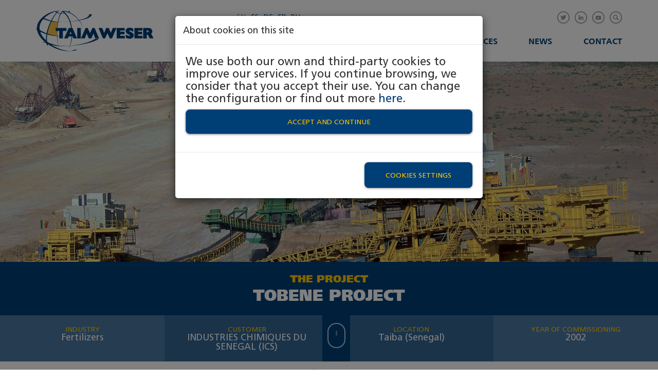

--- FILE ---
content_type: text/html; charset=utf-8
request_url: https://www.taimweser.com/projects/tobene-project
body_size: 14661
content:
<!DOCTYPE html>
<html lang="en" dir="ltr" prefix="og: http://ogp.me/ns# article: http://ogp.me/ns/article# book: http://ogp.me/ns/book# profile: http://ogp.me/ns/profile# video: http://ogp.me/ns/video# product: http://ogp.me/ns/product# content: http://purl.org/rss/1.0/modules/content/ dc: http://purl.org/dc/terms/ foaf: http://xmlns.com/foaf/0.1/ rdfs: http://www.w3.org/2000/01/rdf-schema# sioc: http://rdfs.org/sioc/ns# sioct: http://rdfs.org/sioc/types# skos: http://www.w3.org/2004/02/skos/core# xsd: http://www.w3.org/2001/XMLSchema#">
    <head profile="http://www.w3.org/1999/xhtml/vocab">
        <!-- Google Tag Manager -->
        <script>(function(w,d,s,l,i){w[l]=w[l]||[];w[l].push({'gtm.start':
        new Date().getTime(),event:'gtm.js'});var f=d.getElementsByTagName(s)[0],
        j=d.createElement(s),dl=l!='dataLayer'?'&l='+l:'';j.async=true;j.src=
        'https://www.googletagmanager.com/gtm.js?id='+i+dl;f.parentNode.insertBefore(j,f);
        })(window,document,'script','dataLayer','GTM-PR6SQ4H');</script>
        <!-- End Google Tag Manager -->
        <meta charset="utf-8">
        <meta name="viewport" content="width=device-width, initial-scale=1.0">
        <meta http-equiv="X-UA-Compatible" content="IE=Edge" />
        <meta http-equiv="Content-Type" content="text/html; charset=utf-8" />
<script src="https://www.google.com/recaptcha/api.js?hl=en" async="async" defer="defer"></script>
<link rel="shortcut icon" href="https://www.taimweser.com/sites/default/files/favicon_0.png" type="image/png" />
<meta name="description" content="ICS is the largest producer of phosphate fertilizers in Sub-Saharan Africa and has the biggest industrial complex in Senegal, with three sites in operation. One of the sites is the Taiba mine, located around 100 Km. of Dakar, which counts with extensive reserves of high quality phosphate. In the expansion project of this mine, TAIM WESER carried out the design, manufacture," />
<meta name="generator" content="Drupal 7 (https://www.drupal.org)" />
<link rel="canonical" href="https://www.taimweser.com/projects/tobene-project" />
<meta property="og:site_name" content="TAIM WESER" />
<meta property="og:type" content="website" />
<meta property="og:url" content="https://www.taimweser.com/projects/tobene-project" />
<meta property="og:title" content="Tobene project" />
<meta property="og:description" content="ICS is the largest producer of phosphate fertilizers in Sub-Saharan Africa and has the biggest industrial complex in Senegal, with three sites in operation. One of the sites is the Taiba mine, located around 100 Km. of Dakar, which counts with extensive reserves of high quality phosphate. In the expansion project of this mine, TAIM WESER carried out the design, manufacture, supply and assembly of a conveying system for the transport of phosphate and sterile material." />
<meta property="og:updated_time" content="2018-10-24T10:03:42+02:00" />
<meta property="og:image:type" content="image/jpeg" />
<meta property="og:image:width" content="400" />
<meta property="og:image:height" content="300" />
<meta property="article:published_time" content="2018-07-19T14:15:16+02:00" />
<meta property="article:modified_time" content="2018-10-24T10:03:42+02:00" />
<link rel="alternate" hreflang="x-default" href="https://www.taimweser.com/projects/tobene-project" />
<link rel="alternate" hreflang="es" href="https://www.taimweser.com/es/proyectos/proyecto-tobene" />
<link rel="alternate" hreflang="de" href="https://www.taimweser.com/de/projekt-tobene" />
<link rel="alternate" hreflang="fr" href="https://www.taimweser.com/fr/projets/projet-tobene" />
<link rel="alternate" hreflang="ru" href="https://www.taimweser.com/ru/promyshlennyy-kompleks-tobene" />
        <title>Tobene project | TAIM WESER</title>
        <link type="text/css" rel="stylesheet" href="https://www.taimweser.com/sites/default/files/css/css_lQaZfjVpwP_oGNqdtWCSpJT1EMqXdMiU84ekLLxQnc4.css" media="all" />
<link type="text/css" rel="stylesheet" href="https://www.taimweser.com/sites/default/files/css/css_-TNq6F6EH1K3WcBMUMQP90OkyCq0Lyv1YnyoEj3kxiU.css" media="screen" />
<style media="print">#sb-container{position:relative;}#sb-overlay{display:none;}#sb-wrapper{position:relative;top:0;left:0;}#sb-loading{display:none;}
</style>
<link type="text/css" rel="stylesheet" href="https://www.taimweser.com/sites/default/files/css/css_ZUkqzCG7feKKen844492TQWKCk6-tGOH3Fc6C50YZK4.css" media="all" />
<link type="text/css" rel="stylesheet" href="https://www.taimweser.com/sites/default/files/css/css_b3337UoJUSYdmHym-JPp9B_fCTZNDKsFlZsMO_uyQkk.css" media="all" />
<link type="text/css" rel="stylesheet" href="https://cdnjs.cloudflare.com/ajax/libs/font-awesome/4.4.0/css/font-awesome.min.css" media="all" />
<link type="text/css" rel="stylesheet" href="https://www.taimweser.com/sites/default/files/css/css_PZER9dqSSZU6m9R4LGvDXIaxARNT28KiLZbMG_AMFNY.css" media="all" />
<link type="text/css" rel="stylesheet" href="https://www.taimweser.com/sites/default/files/css/css_Om8xPUoNX7WWbQs6nGilRdbvkSEOsKySj07n1aVG4-8.css" media="all" />
        <!-- HTML5 shim and Respond.js IE8 support of HTML5 elements and media queries -->
        <!--[if lt IE 9]>
            <script src="https://oss.maxcdn.com/libs/html5shiv/3.7.0/html5shiv.js"></script>
            <script src="https://oss.maxcdn.com/libs/respond.js/1.4.2/respond.min.js"></script>
        <![endif]-->
        <script src="https://www.taimweser.com/sites/default/files/js/js_miweClOYURO3rTFPsJAmunZ4VUkydKLGi-VJqL45ksY.js"></script>
<script src="https://www.taimweser.com/sites/default/files/js/js_uJC15kWUGj52c_cDByShUOvGcRxgZhqPpC_HXxn6i3k.js"></script>
<script src="https://www.taimweser.com/sites/default/files/js/js_IENtWeQbbXXTpmE8b3ti36FjXi51LyyZXDwMW4JuGtw.js"></script>
<script src="https://www.taimweser.com/sites/default/files/js/js_cBKNqP8Ct-CX2HtKpNOXYAeJomKstdrdKJyjTsCrBEs.js"></script>
<script src="https://www.taimweser.com/sites/default/files/js/js_m7-OgQpeaO7pMZdvXuFDuT6buKPvaSSb4BGzb3laJQw.js"></script>
<script>
          Shadowbox.path = "/sites/all/libraries/shadowbox/";
        </script>
<script>jQuery.extend(Drupal.settings, {"basePath":"\/","pathPrefix":"","ajaxPageState":{"theme":"personalizado","theme_token":"0mcfQp-T9lCiIOo7UFSaGZO-k4ptXS66C7w6fn4G6j0","jquery_version":"1.10","js":{"sites\/all\/modules\/jquery_update\/replace\/jquery\/1.10\/jquery.js":1,"misc\/jquery.once.js":1,"misc\/drupal.js":1,"sites\/all\/libraries\/shadowbox\/shadowbox.js":1,"sites\/all\/modules\/shadowbox\/shadowbox_auto.js":1,"sites\/all\/modules\/jquery_update\/replace\/ui\/external\/jquery.cookie.js":1,"sites\/all\/modules\/jquery_update\/replace\/misc\/jquery.form.js":1,"misc\/ajax.js":1,"sites\/all\/modules\/jquery_update\/js\/jquery_update.js":1,"sites\/all\/libraries\/colorbox\/jquery.colorbox-min.js":1,"sites\/all\/modules\/colorbox\/js\/colorbox.js":1,"sites\/all\/modules\/colorbox\/js\/colorbox_load.js":1,"sites\/all\/modules\/custom_search\/js\/custom_search.js":1,"sites\/all\/modules\/tb_megamenu\/js\/tb-megamenu-frontend.js":1,"sites\/all\/modules\/tb_megamenu\/js\/tb-megamenu-touch.js":1,"sites\/all\/modules\/views\/js\/base.js":1,"sites\/all\/themes\/bootstrap\/js\/misc\/_progress.js":1,"sites\/all\/modules\/views\/js\/ajax_view.js":1,"sites\/all\/modules\/captcha\/captcha.js":1,"sites\/all\/themes\/personalizado\/bootstrap\/js\/bootstrap.min.js":1,"sites\/all\/themes\/personalizado\/js\/jquery.cookie.js":1,"sites\/all\/themes\/personalizado\/js\/funciones.js":1,"sites\/all\/themes\/personalizado\/js\/scrollreveal-master\/dist\/scrollreveal.min.js":1,"sites\/all\/themes\/personalizado\/js\/back-to-top\/js\/main.js":1,"sites\/all\/themes\/personalizado\/js\/jquery.mobile.custom.min.js":1,"sites\/all\/themes\/bootstrap\/js\/misc\/ajax.js":1,"sites\/all\/themes\/bootstrap\/js\/modules\/views\/js\/ajax_view.js":1,"0":1,"sites\/all\/themes\/personalizado\/js\/flexslider\/jquery.flexslider-min.js":1,"sites\/all\/themes\/bootstrap\/js\/bootstrap.js":1,"misc\/textarea.js":1,"sites\/all\/modules\/webform\/js\/webform.js":1,"1":1},"css":{"modules\/system\/system.base.css":1,"sites\/all\/libraries\/shadowbox\/shadowbox.css":1,"0":1,"sites\/all\/modules\/date\/date_api\/date.css":1,"sites\/all\/modules\/date\/date_popup\/themes\/datepicker.1.7.css":1,"modules\/field\/theme\/field.css":1,"modules\/node\/node.css":1,"sites\/all\/modules\/youtube\/css\/youtube.css":1,"sites\/all\/modules\/views\/css\/views.css":1,"sites\/all\/modules\/ckeditor\/css\/ckeditor.css":1,"sites\/all\/libraries\/colorbox\/example3\/colorbox.css":1,"sites\/all\/modules\/ctools\/css\/ctools.css":1,"https:\/\/cdnjs.cloudflare.com\/ajax\/libs\/font-awesome\/4.4.0\/css\/font-awesome.min.css":1,"sites\/all\/modules\/tb_megamenu\/css\/bootstrap.css":1,"sites\/all\/modules\/tb_megamenu\/css\/base.css":1,"sites\/all\/modules\/tb_megamenu\/css\/default.css":1,"sites\/all\/modules\/tb_megamenu\/css\/compatibility.css":1,"modules\/locale\/locale.css":1,"sites\/all\/modules\/webform\/css\/webform.css":1,"sites\/all\/themes\/personalizado\/bootstrap\/css\/bootstrap.min.css":1,"sites\/all\/themes\/personalizado\/bootstrap\/css\/bootstrap-theme.min.css":1,"sites\/all\/themes\/personalizado\/css\/default.css":1,"sites\/all\/themes\/personalizado\/css\/style.less":1,"sites\/all\/themes\/personalizado\/js\/back-to-top\/css\/style.css":1}},"colorbox":{"opacity":"0.85","current":"{current} of {total}","previous":"\u00ab Prev","next":"Next \u00bb","close":"Close","maxWidth":"98%","maxHeight":"98%","fixed":true,"mobiledetect":false,"mobiledevicewidth":"767px"},"shadowbox":{"animate":1,"animateFade":1,"animSequence":"wh","auto_enable_all_images":0,"auto_gallery":0,"autoplayMovies":true,"continuous":1,"counterLimit":"10","counterType":"default","displayCounter":1,"displayNav":1,"enableKeys":1,"fadeDuration":"0.35","handleOversize":"resize","handleUnsupported":"link","initialHeight":160,"initialWidth":320,"language":"en","modal":false,"overlayColor":"#000","overlayOpacity":"0.85","resizeDuration":"0.35","showMovieControls":1,"slideshowDelay":"0","viewportPadding":20,"useSizzle":0},"custom_search":{"form_target":"_self","solr":0},"views":{"ajax_path":"\/views\/ajax","ajaxViews":{"views_dom_id:c6b83eb13c3e627ca4e7c03a0155f174":{"view_name":"listado_de_proyectos","view_display_id":"block_2","view_args":"","view_path":"node\/92","view_base_path":null,"view_dom_id":"c6b83eb13c3e627ca4e7c03a0155f174","pager_element":0}}},"urlIsAjaxTrusted":{"\/views\/ajax":true,"\/projects\/tobene-project":true},"better_exposed_filters":{"views":{"listado_de_proyectos":{"displays":{"block_2":{"filters":[]}}}}},"bootstrap":{"anchorsFix":"0","anchorsSmoothScrolling":"0","formHasError":1,"popoverEnabled":1,"popoverOptions":{"animation":1,"html":0,"placement":"right","selector":"","trigger":"click","triggerAutoclose":1,"title":"","content":"","delay":0,"container":"body"},"tooltipEnabled":0,"tooltipOptions":{"animation":1,"html":0,"placement":"auto left","selector":"","trigger":"hover focus","delay":0,"container":"body"}}});</script>
        
    </head>
    <body class="html not-front not-logged-in no-sidebars page-node page-node- page-node-92 node-type-proyectos i18n-en" >
        <!-- Google Tag Manager (noscript) -->
        <noscript><iframe src="https://www.googletagmanager.com/ns.html?id=GTM-PR6SQ4H"
        height="0" width="0" style="display:none;visibility:hidden"></iframe></noscript>
        <!-- End Google Tag Manager (noscript) -->
	    <div class="modal fade in" id="modalCookies">
	<div class="modal-dialog">
		<div class="modal-content">
			<div class="modal-header">
				<h4 class="modal-title">About cookies on this site</h4>
			</div>
			<div class="modal-body">
				<p>We use both our own and third-party cookies to improve our services. If you continue browsing, we consider that you accept their use. You can change the configuration or find out more <a href="/cookies-policy" title="Cookies policy">here</a>.</p>
				<button type="button" class="btn btn-primary btn-lg btn-block" data-dismiss="modal" id="aceptarTodasCookies">Accept and continue</button>
			</div>
			<div class="modal-footer">
				<button type="button" class="btn btn-link" id="verAjustesCookies">Cookies settings</button>
			</div>
		</div>
	</div>
</div>

<div class="modal fade in" id="modalAjustesCookies">
	<div class="modal-dialog">
		<div class="modal-content">
			<div class="modal-header">
				<h4 class="modal-title">Cookies settings</h4>
			</div>
			<div class="modal-body">
				<p>Please, select the types of cookies that will be used in the navigation of the website. Mandatory cookies can not be deactivated.</p>
				<div class="panel-group" id="tiposCookies">
					<div class="panel panel-default">
						<div class="panel-heading">
							<h4 class="panel-title">
								<a role="button" data-toggle="collapse" data-parent="#tiposCookies" href="#collapseObligatorias">
									Mandatory
								</a>
								<div class="btn-group pull-right"> 
									<button class="btn btn-default btn-xs" id="cookiesObligatoriasNo">No</button>
									<button class="btn btn-primary btn-xs active" id="cookiesObligatoriasSi">Sí</button>
								</div>
							</h4>
						</div>
						<div id="collapseObligatorias" class="panel-collapse collapse in" role="tabpanel">
							<div class="panel-body">
								Mandatory cookies are strictly necessary for the proper functioning of the website. Its purpose is to manage the access of identified users, the interaction with the website and parameterization of the content language.
							</div>
						</div>
					</div>
					<div class="panel panel-default">
						<div class="panel-heading">
							<h4 class="panel-title">
								<a role="button" data-toggle="collapse" data-parent="#tiposCookies" href="#collapseFuncionales">
									Functional
								</a>
								<div class="btn-group btn-toggle pull-right"> 
									<button class="btn btn-default btn-xs" id="cookiesFuncionalesNo">No</button>
									<button class="btn btn-primary btn-xs active" id="cookiesFuncionalesSi">Sí</button>
								</div>
							</h4>
						</div>
						<div id="collapseFuncionales" class="panel-collapse collapse" role="tabpanel">
							<div class="panel-body">
								Functional cookies are adapted to the services for the website, as well as to obtain statistical information regarding the permanence on the page or access to the contents to improve navigation and measure the performance of the Site.
							</div>
						</div>
					</div>
					<div class="panel panel-default">
						<div class="panel-heading">
							<h4 class="panel-title">
								<a role="button" data-toggle="collapse" data-parent="#tiposCookies" href="#collapsePersonalizacion">
									Customization
								</a>
								<div class="btn-group btn-toggle pull-right"> 
									<button class="btn btn-default btn-xs" id="cookiesPersonalizacionNo">No</button>
									<button class="btn btn-primary btn-xs active" id="cookiesPersonalizacionSi">Sí</button>
								</div>
							</h4>
						</div>
						<div id="collapsePersonalizacion" class="panel-collapse collapse" role="tabpanel">
							<div class="panel-body">
								Customization cookies allow the introduction of personalized improvements thanks to the analysis of data, as well as managing advertising spaces with relevant and quality content according to the user's tastes.
							</div>
						</div>
					</div>
				</div>  
				<p>For more information, visit the <a href="/privacy-policy">Privacy-policy</a>.</p>
			</div>
			<div class="modal-footer">
				<button type="button" class="btn btn-primary" data-dismiss="modal" id="guardarAjustesCookies">Save settings</button>
			</div>
		</div>
	</div>
</div>
<script>
	jQuery('.btn-toggle').click(function() {
	
	    jQuery(this).find('.btn').toggleClass('active');  
	    if (jQuery(this).find('.btn-primary').size()>0) { jQuery(this).find('.btn').toggleClass('btn-primary'); }
	    jQuery(this).find('.btn').toggleClass('btn-default');
	       
	});
</script>        <div id="skip-link">
            <a href="#main-content" class="element-invisible element-focusable">Skip to main content</a>
        </div>
                <header id="header">
    <div class="container">
        <div class="row">
            <div class="col-xs-10 col-sm-11 col-md-4 logo">
                <div class="hidden-xs hidden-sm">
                    <a href="/" title="Home">
                        <img src="/sites/all/themes/personalizado/img/TaimWeser-logo.svg" alt="Home" title="Home" />
                    </a>
                </div>
                <div class="hidden-md hidden-lg mobile">
                    <a href="/" title="Home">
                        <img src="/sites/all/themes/personalizado/img/TaimWeser-logo-mobile.svg" alt="Home" title="Home" />
                    </a>
                </div>
                
            </div>
            <div class="col-xs-2 col-sm-1 col-md-8">
                <div class="hidden-xs hidden-sm">
                    <div class="row">
                        <div class="col-md-6">
                            <div class="language">
                                <ul class="language-switcher-locale-url"><li class="en first active"><a href="/projects/tobene-project" class="language-link active" xml:lang="en" title="Tobene project">EN</a></li>
<li class="es"><a href="/es/proyectos/proyecto-tobene" class="language-link" xml:lang="es" title="Proyecto Tobene">ES</a></li>
<li class="de"><a href="/de/projekt-tobene" class="language-link" xml:lang="de" title="Projekt Tobene">DE</a></li>
<li class="fr"><a href="/fr/projets/projet-tobene" class="language-link" xml:lang="fr" title="Projet Tobene">FR</a></li>
<li class="ru last"><a href="/ru/promyshlennyy-kompleks-tobene" class="language-link" xml:lang="ru" title="Промышленный комплекс Тобене">RU</a></li>
</ul>                            </div>
                        </div>
                        <div class="col-md-6">
                            <div class="rrss">
                                <ul>
    <li>
        <a target="_blank" href="https://twitter.com/taimweser" title="TAIM WESER at Twitter">
            <img src="/sites/all/themes/personalizado/img/icon-twitter.svg" alt="Twitter">
        </a>
    </li>
    <li>
        <a target="_blank" href="https://www.linkedin.com/company/taim-weser/" title="TAIM WESER at LinkedIn">
            <img src="/sites/all/themes/personalizado/img/icon-linkedin.svg" alt="LinkedIn">
        </a>
    </li>
    <li>
        <a target="_blank" href="https://www.youtube.com/channel/UCzk_FXZgnDdYeBA4br-d4AA" title="TAIM WESER at YouTube">
            <img src="/sites/all/themes/personalizado/img/icon-youtube.svg" alt="YouTube">
        </a>
    </li>
    <li>
        <a href="/search/node" title="Search">
            <img src="/sites/all/themes/personalizado/img/icon-search.svg" alt="Search">
        </a>
    </li>
</ul>
                            </div>
                        </div>
                    </div>
                    <div class="row">
                        <div class="col-md-12">
                                                              <div class="region region-header">
    <section id="block-tb-megamenu-menu-menu-en" class="block block-tb-megamenu clearfix">

      
  <div  class="tb-megamenu tb-megamenu-menu-menu-en">
      <button data-target=".nav-collapse" data-toggle="collapse" class="btn btn-navbar tb-megamenu-button" type="button">
      <i class="fa fa-reorder"></i>
    </button>
    <div class="nav-collapse  always-show">
    <ul  class="tb-megamenu-nav nav level-0 items-6">
  <li  data-id="450" data-level="1" data-type="menu_item" data-class="" data-xicon="" data-caption="" data-alignsub="" data-group="0" data-hidewcol="0" data-hidesub="0" class="tb-megamenu-item level-1 mega dropdown">
  <a href="/taim-weser"  class="dropdown-toggle" title="Taim Weser">
        
    Company          <span class="caret"></span>
          </a>
  <div  data-class="" data-width="" class="tb-megamenu-submenu dropdown-menu mega-dropdown-menu nav-child">
  <div class="mega-dropdown-inner">
    <div  class="tb-megamenu-row row-fluid">
  <div  data-class="" data-width="12" data-hidewcol="0" id="tb-megamenu-column-1" class="tb-megamenu-column span12  mega-col-nav">
  <div class="tb-megamenu-column-inner mega-inner clearfix">
        <ul  class="tb-megamenu-subnav mega-nav level-1 items-5">
  <li  data-id="737" data-level="2" data-type="menu_item" data-class="" data-xicon="" data-caption="" data-alignsub="" data-group="0" data-hidewcol="0" data-hidesub="0" class="tb-megamenu-item level-2 mega">
  <a href="/taim-weser#mapa"  title="About TAIM WESER">
        
    About TAIM WESER          </a>
  </li>

<li  data-id="741" data-level="2" data-type="menu_item" data-class="" data-xicon="" data-caption="" data-alignsub="" data-group="0" data-hidewcol="0" data-hidesub="0" class="tb-megamenu-item level-2 mega">
  <a href="/taim-weser#way"  title="CSR and ethics">
        
    CSR and ethics          </a>
  </li>

<li  data-id="739" data-level="2" data-type="menu_item" data-class="" data-xicon="" data-caption="" data-alignsub="" data-group="0" data-hidewcol="0" data-hidesub="0" class="tb-megamenu-item level-2 mega">
  <a href="/taim-weser#history"  title="Our history">
        
    Our history          </a>
  </li>

<li  data-id="742" data-level="2" data-type="menu_item" data-class="" data-xicon="" data-caption="" data-alignsub="" data-group="0" data-hidewcol="0" data-hidesub="0" class="tb-megamenu-item level-2 mega">
  <a href="/taim-weser#quality"  title="Quality and innovation">
        
    Quality and innovation          </a>
  </li>

<li  data-id="738" data-level="2" data-type="menu_item" data-class="" data-xicon="" data-caption="" data-alignsub="" data-group="0" data-hidewcol="0" data-hidesub="0" class="tb-megamenu-item level-2 mega">
  <a href="/taim-weser#core"  title="Our core values">
        
    Our core values          </a>
  </li>
</ul>
  </div>
</div>
</div>
  </div>
</div>
</li>

<li  data-id="455" data-level="1" data-type="menu_item" data-class="" data-xicon="" data-caption="" data-alignsub="" data-group="0" data-hidewcol="0" data-hidesub="0" class="tb-megamenu-item level-1 mega dropdown">
  <a href="/industries"  class="dropdown-toggle" title="Industries">
        
    Industries          <span class="caret"></span>
          </a>
  <div  data-class="" data-width="" class="tb-megamenu-submenu dropdown-menu mega-dropdown-menu nav-child">
  <div class="mega-dropdown-inner">
    <div  class="tb-megamenu-row row-fluid">
  <div  data-class="" data-width="12" data-hidewcol="0" id="tb-megamenu-column-2" class="tb-megamenu-column span12  mega-col-nav">
  <div class="tb-megamenu-column-inner mega-inner clearfix">
        <ul  class="tb-megamenu-subnav mega-nav level-1 items-12">
  <li  data-id="745" data-level="2" data-type="menu_item" data-class="" data-xicon="" data-caption="" data-alignsub="" data-group="0" data-hidewcol="0" data-hidesub="0" class="tb-megamenu-item level-2 mega">
  <a href="/industries/oil-gas"  title="Oil &amp; Gas">
        
    Oil & Gas          </a>
  </li>

<li  data-id="747" data-level="2" data-type="menu_item" data-class="" data-xicon="" data-caption="" data-alignsub="" data-group="0" data-hidewcol="0" data-hidesub="0" class="tb-megamenu-item level-2 mega">
  <a href="/industries/mining"  title="Mining">
        
    Mining          </a>
  </li>

<li  data-id="748" data-level="2" data-type="menu_item" data-class="" data-xicon="" data-caption="" data-alignsub="" data-group="0" data-hidewcol="0" data-hidesub="0" class="tb-megamenu-item level-2 mega">
  <a href="/industries/fertilizers"  title="Fertilizers">
        
    Fertilizers          </a>
  </li>

<li  data-id="752" data-level="2" data-type="menu_item" data-class="" data-xicon="" data-caption="" data-alignsub="" data-group="0" data-hidewcol="0" data-hidesub="0" class="tb-megamenu-item level-2 mega">
  <a href="/industries/energy"  title="Energy">
        
    Energy          </a>
  </li>

<li  data-id="754" data-level="2" data-type="menu_item" data-class="" data-xicon="" data-caption="" data-alignsub="" data-group="0" data-hidewcol="0" data-hidesub="0" class="tb-megamenu-item level-2 mega">
  <a href="/industries/ports"  title="Ports">
        
    Ports          </a>
  </li>

<li  data-id="746" data-level="2" data-type="menu_item" data-class="" data-xicon="" data-caption="" data-alignsub="" data-group="0" data-hidewcol="0" data-hidesub="0" class="tb-megamenu-item level-2 mega">
  <a href="/industries/steel"  title="Steel">
        
    Steel          </a>
  </li>

<li  data-id="749" data-level="2" data-type="menu_item" data-class="" data-xicon="" data-caption="" data-alignsub="" data-group="0" data-hidewcol="0" data-hidesub="0" class="tb-megamenu-item level-2 mega">
  <a href="/industries/grain"  title="Grain">
        
    Grain          </a>
  </li>

<li  data-id="755" data-level="2" data-type="menu_item" data-class="" data-xicon="" data-caption="" data-alignsub="" data-group="0" data-hidewcol="0" data-hidesub="0" class="tb-megamenu-item level-2 mega">
  <a href="/industries/waste-treatment"  title="Waste Treatment">
        
    Waste Treatment          </a>
  </li>

<li  data-id="753" data-level="2" data-type="menu_item" data-class="" data-xicon="" data-caption="" data-alignsub="" data-group="0" data-hidewcol="0" data-hidesub="0" class="tb-megamenu-item level-2 mega">
  <a href="/industries/nuclear"  title="Nuclear">
        
    Nuclear          </a>
  </li>

<li  data-id="751" data-level="2" data-type="menu_item" data-class="" data-xicon="" data-caption="" data-alignsub="" data-group="0" data-hidewcol="0" data-hidesub="0" class="tb-megamenu-item level-2 mega">
  <a href="/industries/electro-refining"  title="Electro-Refining">
        
    Electro-Refining          </a>
  </li>

<li  data-id="750" data-level="2" data-type="menu_item" data-class="" data-xicon="" data-caption="" data-alignsub="" data-group="0" data-hidewcol="0" data-hidesub="0" class="tb-megamenu-item level-2 mega">
  <a href="/industries/cement"  title="Cement">
        
    Cement          </a>
  </li>

<li  data-id="756" data-level="2" data-type="menu_item" data-class="" data-xicon="" data-caption="" data-alignsub="" data-group="0" data-hidewcol="0" data-hidesub="0" class="tb-megamenu-item level-2 mega">
  <a href="/industries/waste-energy"  title="Waste-to-energy">
        
    Waste-to-energy          </a>
  </li>
</ul>
  </div>
</div>
</div>
  </div>
</div>
</li>

<li  data-id="460" data-level="1" data-type="menu_item" data-class="" data-xicon="" data-caption="" data-alignsub="" data-group="0" data-hidewcol="0" data-hidesub="0" class="tb-megamenu-item level-1 mega">
  <a href="/projects"  title="Projects">
        
    Projects          </a>
  </li>

<li  data-id="465" data-level="1" data-type="menu_item" data-class="" data-xicon="" data-caption="" data-alignsub="" data-group="0" data-hidewcol="0" data-hidesub="0" class="tb-megamenu-item level-1 mega">
  <a href="/services"  title="Services">
        
    Services          </a>
  </li>

<li  data-id="593" data-level="1" data-type="menu_item" data-class="" data-xicon="" data-caption="" data-alignsub="" data-group="0" data-hidewcol="0" data-hidesub="0" class="tb-megamenu-item level-1 mega">
  <a href="/news"  title="News">
        
    News          </a>
  </li>

<li  data-id="592" data-level="1" data-type="menu_item" data-class="" data-xicon="" data-caption="" data-alignsub="" data-group="0" data-hidewcol="0" data-hidesub="0" class="tb-megamenu-item level-1 mega">
  <a href="/contact-0" >
        
    Contact          </a>
  </li>
</ul>
      </div>
  </div>

</section>
<section id="block-tb-megamenu-menu-menu-es" class="block block-tb-megamenu clearfix">

      
  <div  class="tb-megamenu tb-megamenu-menu-menu-es">
      <button data-target=".nav-collapse" data-toggle="collapse" class="btn btn-navbar tb-megamenu-button" type="button">
      <i class="fa fa-reorder"></i>
    </button>
    <div class="nav-collapse  always-show">
    <ul  class="tb-megamenu-nav nav level-0 items-6">
  </ul>
      </div>
  </div>

</section>
<section id="block-tb-megamenu-menu-menu-de" class="block block-tb-megamenu clearfix">

      
  <div  class="tb-megamenu tb-megamenu-menu-menu-de">
      <button data-target=".nav-collapse" data-toggle="collapse" class="btn btn-navbar tb-megamenu-button" type="button">
      <i class="fa fa-reorder"></i>
    </button>
    <div class="nav-collapse  always-show">
    <ul  class="tb-megamenu-nav nav level-0 items-6">
  </ul>
      </div>
  </div>

</section>
<section id="block-tb-megamenu-menu-menu-fr" class="block block-tb-megamenu clearfix">

      
  <div  class="tb-megamenu tb-megamenu-menu-menu-fr">
      <button data-target=".nav-collapse" data-toggle="collapse" class="btn btn-navbar tb-megamenu-button" type="button">
      <i class="fa fa-reorder"></i>
    </button>
    <div class="nav-collapse  always-show">
    <ul  class="tb-megamenu-nav nav level-0 items-6">
  </ul>
      </div>
  </div>

</section>
<section id="block-tb-megamenu-menu-menu-ru" class="block block-tb-megamenu clearfix">

      
  <div  class="tb-megamenu tb-megamenu-menu-menu-ru">
      <button data-target=".nav-collapse" data-toggle="collapse" class="btn btn-navbar tb-megamenu-button" type="button">
      <i class="fa fa-reorder"></i>
    </button>
    <div class="nav-collapse  always-show">
    <ul  class="tb-megamenu-nav nav level-0 items-6">
  </ul>
      </div>
  </div>

</section>
  </div>
                                                    </div>
                    </div>
                </div>
                <div class="hidden-md hidden-lg">
                    <a type="button" data-toggle="modal" data-target="#menu">
                        <span class="sr-only">Toggle navigation</span>
                        <img class="svg" src="/sites/all/themes/personalizado/img/menu.svg"/>
                    </a>
                    <div class="modal fade" id="menu" tabindex="-1" role="dialog" aria-labelledby="myModalLabel">
                        <div class="modal-dialog" role="document">
                            <div class="modal-content">
                                <div class="modal-header">
                                    <button class="close" data-dismiss="modal" aria-label="Close">
                                        <img class="svg" src="/sites/all/themes/personalizado/img/close.svg"/>
                                    </button>
                                    <p>Choose a language</p>
                                    <div class="language clearfix">
                                        <ul class="language-switcher-locale-url"><li class="en first active"><a href="/projects/tobene-project" class="language-link active" xml:lang="en" title="Tobene project">EN</a></li>
<li class="es"><a href="/es/proyectos/proyecto-tobene" class="language-link" xml:lang="es" title="Proyecto Tobene">ES</a></li>
<li class="de"><a href="/de/projekt-tobene" class="language-link" xml:lang="de" title="Projekt Tobene">DE</a></li>
<li class="fr"><a href="/fr/projets/projet-tobene" class="language-link" xml:lang="fr" title="Projet Tobene">FR</a></li>
<li class="ru last"><a href="/ru/promyshlennyy-kompleks-tobene" class="language-link" xml:lang="ru" title="Промышленный комплекс Тобене">RU</a></li>
</ul>                                    </div>
                                </div>
                                <div class="modal-body">
                                    <ul class="links"><li class="menu-450 first"><a href="/taim-weser" title="Taim Weser">Company</a></li>
<li class="menu-455"><a href="/industries" title="Industries">Industries</a></li>
<li class="menu-460"><a href="/projects" title="Projects">Projects</a></li>
<li class="menu-465"><a href="/services" title="Services">Services</a></li>
<li class="menu-593"><a href="/news" title="News">News</a></li>
<li class="menu-592 last"><a href="/contact-0">Contact</a></li>
</ul>                                </div>
                                <div class="modal-footer">
                                    <div class="rrss">
                                        <ul>
    <li>
        <a target="_blank" href="https://twitter.com/taimweser" title="TAIM WESER at Twitter">
            <img src="/sites/all/themes/personalizado/img/icon-twitter.svg" alt="Twitter">
        </a>
    </li>
    <li>
        <a target="_blank" href="https://www.linkedin.com/company/taim-weser/" title="TAIM WESER at LinkedIn">
            <img src="/sites/all/themes/personalizado/img/icon-linkedin.svg" alt="LinkedIn">
        </a>
    </li>
    <li>
        <a target="_blank" href="https://www.youtube.com/channel/UCzk_FXZgnDdYeBA4br-d4AA" title="TAIM WESER at YouTube">
            <img src="/sites/all/themes/personalizado/img/icon-youtube.svg" alt="YouTube">
        </a>
    </li>
    <li>
        <a href="/search/node" title="Search">
            <img src="/sites/all/themes/personalizado/img/icon-search.svg" alt="Search">
        </a>
    </li>
</ul>
                                    </div>
                                </div>
                            </div>
                        </div>
                    </div>
                </div>
            </div>
        </div>
    </div>
</header>

<main id="projects">

    <header>
                
        <div class="bigimg" style="background-image: url('https://www.taimweser.com/sites/default/files/styles/original_2/public/tobene-project-1.jpg?itok=-jItOQMS');"></div>
        
        <div class="title">
            <span>The project</span>
            <h1>Tobene project</h1>
        </div>
        
    </header>


        <div id="datosProyecto">
        <div class="row no-pad">
            <div class="col-xs-12 col-sm-6 col-md-3">
                <div class="industry">
                    <span>Industry</span>
                    Fertilizers                </div>
            </div>
            <div class="col-xs-12 col-sm-6 col-md-3">
                <div class="customer">
                    <span>Customer</span>
                    INDUSTRIES CHIMIQUES DU SENEGAL (ICS)                </div>
            </div>
            <div class="col-xs-12 col-sm-6 col-md-3">
                <div class="location">
                    <span>Location</span>
                    Taiba (Senegal)                </div>
            </div>
            <div class="col-xs-12 col-sm-6 col-md-3">
                <div class="commision">
                    <span>Year of commissioning</span>
                    2002                </div>
            </div>
            <div class="hidden-xs hidden-sm hidden-md">
                <div class="mouse">
                    <a href="#main-content" class="scroll" title="scroll">
                        <div class="scroll-downs">
                            <div class="mousey">
                                <div class="scroller"></div>
                            </div>
                        </div>
                    </a>
                </div>
            </div>
            <div class="hidden-lg">
                <div class="arrow">
                    <a href="#main-content" class="scroll">
                        <img class="svg" src="/sites/all/themes/personalizado/img/icon-scroll-arrow.svg"/>
                    </a>
                </div>
            </div>
        </div>
    </div>


        <ol class="breadcrumb"><li><a href="/" title="Home">Home</a></li><li><a href="/projects" title="Projects">Projects</a></li><li class="active">Tobene project</li></ol>    <a id="main-content"></a>
                            

        <div id="contenidoPrincipal">
        <div class="container">
            <div class="row">
                <div class="col-sm-12 col-md-12 col-lg-5">
                    <p>ICS is the largest producer of phosphate fertilizers in Sub-Saharan Africa and has the biggest industrial complex in Senegal, with three sites in operation. One of the sites is the Taiba mine, located around 100 Km. of Dakar, which counts with extensive reserves of high quality phosphate.</p>

<p>In the expansion project of this mine, TAIM WESER carried out the design, manufacture, supply and assembly of a conveying system for the transport of phosphate and sterile material.</p>
                </div>
                <div class="col-sm-7 col-md-7 col-lg-4">
                    <div class="images"><a title="Tobene project" href="https://www.taimweser.com/sites/default/files/styles/original_2/public/tobene-project-1_0.jpg?itok=DlXxa05S" class="plus colorbox-load" data-colorbox-gallery="gallery-node-92a"><img class="svg" src="/sites/all/themes/personalizado/img/icon-plus.svg" alt="Tobene project" /></a><div class="zoom"><a href="https://www.taimweser.com/sites/default/files/styles/original_2/public/tobene-project-1_0.jpg?itok=DlXxa05S" class="colorbox-load" data-colorbox-gallery="gallery-node-92b" data-cbox-img-attrs="{"title": "Tobene project", "alt": "Tobene project"}"><img src="https://www.taimweser.com/sites/default/files/styles/proyecto_horizontal/public/tobene-project-1_0.jpg?itok=PqxU44oy" alt="Tobene project" class="img-responsive" /></a></div></div><div class="images"><a title="Tobene project" href="https://www.taimweser.com/sites/default/files/styles/original_2/public/tobene-project-2.jpg?itok=HBVRu_Ih" class="plus colorbox-load" data-colorbox-gallery="gallery-node-92a"><img class="svg" src="/sites/all/themes/personalizado/img/icon-plus.svg" alt="Tobene project" /></a><div class="zoom"><a title="Tobene project" href="https://www.taimweser.com/sites/default/files/styles/original_2/public/tobene-project-2.jpg?itok=HBVRu_Ih" class="colorbox-load" data-colorbox-gallery="gallery-node-92b"><img src="https://www.taimweser.com/sites/default/files/styles/proyecto_horizontal/public/tobene-project-2.jpg?itok=-RI-JrbA" alt="Tobene project" class="img-responsive" /></a></div></div>                </div>
                <div class="col-sm-5 col-md-5 col-lg-3">
                                        <!--<div id="map_wrapper_proyecto">
                        <div class="mapping" id="map_canvas"></div>
                        <meta name="proyecto" content="">
                        <meta name="latitude" content="">
                        <meta name="longitude" content="">
                        <meta name="zoom" content="">
                    </div>-->
                    <div class="images"><a title="Tobene project" href="https://www.taimweser.com/sites/default/files/styles/original_2/public/tobene-project-3.jpg?itok=0YAQPDAP" class="plus colorbox-load" data-colorbox-gallery="gallery-node-92a"><img class="svg" src="/sites/all/themes/personalizado/img/icon-plus.svg" alt="Tobene project" /></a><div class="zoom"><a title="Tobene project" href="https://www.taimweser.com/sites/default/files/styles/original_2/public/tobene-project-3.jpg?itok=0YAQPDAP" class="colorbox-load" data-colorbox-gallery="gallery-node-92b"><img src="https://www.taimweser.com/sites/default/files/styles/proyecto_vertical/public/tobene-project-3.jpg?itok=GLyJfjjm" alt="Tobene project" class="img-responsive" /></a></div></div>                    <div class="scroll">
                        <a class="scroll" href="#anclaContacto" title="Contact us">
                            <span>For further information</span>
                            <p>Contact us</p>
                            <img class="svg" src="/sites/all/themes/personalizado/img/icon-arrow-down.svg" />
                        </a>
                    </div>
                </div>
            </div>
        </div>
    </div>

        <div id="zonaVideo">
        <div class="container">
            <div class="row">
                <div class="col-md-12">
                    <div class="info">
                        <div class="video">
                                                                                        <img src="https://www.taimweser.com/sites/default/files/styles/video/public/tobene-project-2_0.jpg?itok=dywA_iog" alt="Tobene project" class="img-responsive" />
                                                                                </div>
                        <div class="txt">
                                                            <div class="title"><h2>The Challenge Achieved</h2></div>
                                                                                        <p><p>The scope of supply included a shiftable conveying system with a remarkable capacity of 12.600 tph and a length of 2,000 m. in a single section.&nbsp;</p>

<p>The whole installation was designed to work in the harsh conditions of the place, with maximum temperatures close to 40º and relative humidity of 100%.</p>
</p>
                                                    </div>
                    </div>
                </div>
            </div>
        </div>
    </div>


            <div id="datosTecnicos">
        <div class="container">
                        <h2>The project figures</h2>
            <!--<div class="row no-pad">-->
                <div class="row no-pad"><div class="col-sm-6 col-md-4"><span>Material</span>Phosphate</div><div class="col-sm-6 col-md-4"><span>Conveying capacity</span>12.600 tph</div><div class="col-sm-6 col-md-4"><span>Conveyors length</span>2000 m</div></div>            <!--</div>-->
        </div>
    </div>
    


        

        <div id="galeriaMultimedia">
                <h2>The project gallery</h2>
                <div class="container">
            <div class="row"><div class="col-sm-6 col-md-3 "><a data-colorbox-gallery="g" class="colorbox-load" title="Tobene project" href="https://www.taimweser.com/sites/default/files/styles/original_2/public/tobene-project-1_0_0.jpg?itok=gQWh61t2"><img class="img" src="https://www.taimweser.com/sites/default/files/styles/4_cols/public/tobene-project-1_0_0.jpg?itok=otnX9qVV" alt="Tobene project" class="img-responsive" /><div class="gallery">See the full gallery</div></a></div><div class="col-sm-6 col-md-3 hidden-xs"><a data-colorbox-gallery="g" class="colorbox-load" title="Tobene project" href="https://www.taimweser.com/sites/default/files/styles/original_2/public/tobene-project-2_1.jpg?itok=ROXUpw48"><img class="img" src="https://www.taimweser.com/sites/default/files/styles/4_cols/public/tobene-project-2_1.jpg?itok=oBoaLkAF" alt="Tobene project" class="img-responsive" /><div class="gallery">See the full gallery</div></a></div><div class="col-sm-6 col-md-3 hidden-xs"><a data-colorbox-gallery="g" class="colorbox-load" title="Tobene project" href="https://www.taimweser.com/sites/default/files/styles/original_2/public/tobene-project-3_0.jpg?itok=qhtoj0mV"><img class="img" src="https://www.taimweser.com/sites/default/files/styles/4_cols/public/tobene-project-3_0.jpg?itok=z3xJ6dZ0" alt="Tobene project" class="img-responsive" /><div class="gallery">See the full gallery</div></a></div></div> 
        </div>
    </div>


                
        
      <div class="region region-content">
    <section id="block-system-main" class="block block-system clearfix">

      
  <article id="node-92" class="node node-proyectos clearfix" about="/projects/tobene-project" typeof="sioc:Item foaf:Document">

    <header>
                        <span property="dc:title" content="Tobene project" class="rdf-meta element-hidden"></span>    </header>

    
    <div class="content clearfix">
                    </div>

    
    
</article>

</section>
<section id="block-views-listado-de-proyectos-block-2" class="block block-views clearfix">

      
  

<div class="view view-listado-de-proyectos view-id-listado_de_proyectos view-display-id-block_2 hidden view-dom-id-c6b83eb13c3e627ca4e7c03a0155f174">
        
  
  
      <div class="view-content">
        <div class="views-row views-row-1">
      
  <div class="views-field views-field-nothing">        <span class="field-content"><div name="tituloProyecto">New forge Bridge Crane at Le Creusot</div>
<div name="industriaProyecto"></div>
<div name="industriaProyectoTids"></div>
<div name="clienteProyecto">Framatome Creusot Forge</div>
<div name="localizacionProyecto">Le Creusot (France)</div>
<div name="anoProyecto">2008</div>
<div name="urlProyecto"><a href="/projects/new-forge-bridge-crane-le-creusot" title="+ info"><span class="glyphicon glyphicon-plus-sign" aria-hidden="true"></span> info</a></div>
<div name="latitudProyecto">46.804555</div>
<div name="longitudProyecto">4.427737</div></span>  </div>  </div>
  <div class="views-row views-row-2">
      
  <div class="views-field views-field-nothing">        <span class="field-content"><div name="tituloProyecto">Cereals conveying and storage at Tarragona’s Port</div>
<div name="industriaProyecto">Grain</div>
<div name="industriaProyectoTids">59</div>
<div name="clienteProyecto">EUROPORTS IBERICA TPS</div>
<div name="localizacionProyecto">Tarragona (Spain)</div>
<div name="anoProyecto">2007</div>
<div name="urlProyecto"><a href="/projects/cereals-conveying-and-storage-tarragonas-port" title="+ info"><span class="glyphicon glyphicon-plus-sign" aria-hidden="true"></span> info</a></div>
<div name="latitudProyecto">41.104371</div>
<div name="longitudProyecto">1.234882</div></span>  </div>  </div>
  <div class="views-row views-row-3">
      
  <div class="views-field views-field-nothing">        <span class="field-content"><div name="tituloProyecto">Coke Chamber Replacement &amp; Allied Modernization in Coker-A Unit at Barauni Refinery</div>
<div name="industriaProyecto">Oil &amp; Gas</div>
<div name="industriaProyectoTids">3</div>
<div name="clienteProyecto">IndianOil</div>
<div name="localizacionProyecto">Barauni, Bihar (India)</div>
<div name="anoProyecto">2017</div>
<div name="urlProyecto"><a href="/projects/coke-chamber-replacement-allied-modernization-coker-unit-barauni-refinery" title="+ info"><span class="glyphicon glyphicon-plus-sign" aria-hidden="true"></span> info</a></div>
<div name="latitudProyecto">25.431406</div>
<div name="longitudProyecto">86.060096</div></span>  </div>  </div>
  <div class="views-row views-row-4">
      
  <div class="views-field views-field-nothing">        <span class="field-content"><div name="tituloProyecto">Garzweiler opencast mine</div>
<div name="industriaProyecto">Energy</div>
<div name="industriaProyectoTids">62</div>
<div name="clienteProyecto">RWE Power AG</div>
<div name="localizacionProyecto">Garzweiler (Germany)</div>
<div name="anoProyecto">2005-2008</div>
<div name="urlProyecto"><a href="/projects/garzweiler-opencast-mine" title="+ info"><span class="glyphicon glyphicon-plus-sign" aria-hidden="true"></span> info</a></div>
<div name="latitudProyecto">51.089284</div>
<div name="longitudProyecto">6.460232</div></span>  </div>  </div>
  <div class="views-row views-row-5">
      
  <div class="views-field views-field-nothing">        <span class="field-content"><div name="tituloProyecto">New installation for mechanization of grain feeding and handling at Huelva’s Port</div>
<div name="industriaProyecto">Grain</div>
<div name="industriaProyectoTids">59</div>
<div name="clienteProyecto">TERMINAL MARITIMA DE HUELVA (TMH)</div>
<div name="localizacionProyecto">Huelva (Spain)</div>
<div name="anoProyecto">2008</div>
<div name="urlProyecto"><a href="/projects/new-installation-mechanization-grain-feeding-and-handling-huelvas-port" title="+ info"><span class="glyphicon glyphicon-plus-sign" aria-hidden="true"></span> info</a></div>
<div name="latitudProyecto">38.7436214</div>
<div name="longitudProyecto">-9.1953085</div></span>  </div>  </div>
  <div class="views-row views-row-6">
      
  <div class="views-field views-field-nothing">        <span class="field-content"><div name="tituloProyecto">Waterbeach Mechanical Biological Treatment plant</div>
<div name="industriaProyecto">Waste-to-Energy</div>
<div name="industriaProyectoTids">66</div>
<div name="clienteProyecto">AMEYCESPA </div>
<div name="localizacionProyecto">Cambridge (UK)</div>
<div name="anoProyecto">2013</div>
<div name="urlProyecto"><a href="/projects/waterbeach-mechanical-biological-treatment-plant" title="+ info"><span class="glyphicon glyphicon-plus-sign" aria-hidden="true"></span> info</a></div>
<div name="latitudProyecto">52.298853</div>
<div name="longitudProyecto"> 0.181816</div></span>  </div>  </div>
  <div class="views-row views-row-7">
      
  <div class="views-field views-field-nothing">        <span class="field-content"><div name="tituloProyecto">Essex new Mechanical Biological Treatment (MBT) plant</div>
<div name="industriaProyecto">Waste-to-Energy</div>
<div name="industriaProyectoTids">66</div>
<div name="clienteProyecto">URBASER BALFOUR BEATTY (UBB)</div>
<div name="localizacionProyecto">Basildon (UK)</div>
<div name="anoProyecto">2015</div>
<div name="urlProyecto"><a href="/projects/essex-new-mechanical-biological-treatment-mbt-plant" title="+ info"><span class="glyphicon glyphicon-plus-sign" aria-hidden="true"></span> info</a></div>
<div name="latitudProyecto">51.588817</div>
<div name="longitudProyecto">0.512748</div></span>  </div>  </div>
  <div class="views-row views-row-8">
      
  <div class="views-field views-field-nothing">        <span class="field-content"><div name="tituloProyecto">CTR Valles Occidental waste treatment plant</div>
<div name="industriaProyecto">Waste Treatment</div>
<div name="industriaProyectoTids">65</div>
<div name="clienteProyecto">CTR VALLES OCCIDENTAL</div>
<div name="localizacionProyecto">Vacarisses, Barcelona (Spain)</div>
<div name="anoProyecto">2010</div>
<div name="urlProyecto"><a href="/projects/ctr-valles-occidental-waste-treatment-plant" title="+ info"><span class="glyphicon glyphicon-plus-sign" aria-hidden="true"></span> info</a></div>
<div name="latitudProyecto">41.587995</div>
<div name="longitudProyecto">1.951653</div></span>  </div>  </div>
  <div class="views-row views-row-9">
      
  <div class="views-field views-field-nothing">        <span class="field-content"><div name="tituloProyecto">Los Hornillos composting plant</div>
<div name="industriaProyecto">Waste Treatment</div>
<div name="industriaProyectoTids">65</div>
<div name="clienteProyecto">UTE LOS HORNILLOS</div>
<div name="localizacionProyecto">Quart de Poblet, Valencia (Spain)</div>
<div name="anoProyecto">2012</div>
<div name="urlProyecto"><a href="/projects/los-hornillos-composting-plant" title="+ info"><span class="glyphicon glyphicon-plus-sign" aria-hidden="true"></span> info</a></div>
<div name="latitudProyecto">39.464774</div>
<div name="longitudProyecto">-0.515713</div></span>  </div>  </div>
  <div class="views-row views-row-10">
      
  <div class="views-field views-field-nothing">        <span class="field-content"><div name="tituloProyecto">Ipatinga steel complex revamping project</div>
<div name="industriaProyecto">Steel</div>
<div name="industriaProyectoTids">35</div>
<div name="clienteProyecto">USIMINAS</div>
<div name="localizacionProyecto">Ipatinga (Brazil)</div>
<div name="anoProyecto">2017</div>
<div name="urlProyecto"><a href="/projects/ipatinga-steel-complex-revamping-project" title="+ info"><span class="glyphicon glyphicon-plus-sign" aria-hidden="true"></span> info</a></div>
<div name="latitudProyecto">-19.488257</div>
<div name="longitudProyecto">-42.544655</div></span>  </div>  </div>
  <div class="views-row views-row-11">
      
  <div class="views-field views-field-nothing">        <span class="field-content"><div name="tituloProyecto">Modernization of Galati’s steel plant project</div>
<div name="industriaProyecto">Steel</div>
<div name="industriaProyectoTids">35</div>
<div name="clienteProyecto">ARCELORMITTAL GALATI</div>
<div name="localizacionProyecto">Galati (Romania)</div>
<div name="anoProyecto">2014</div>
<div name="urlProyecto"><a href="/projects/modernization-galatis-steel-plant-project" title="+ info"><span class="glyphicon glyphicon-plus-sign" aria-hidden="true"></span> info</a></div>
<div name="latitudProyecto">45.440005</div>
<div name="longitudProyecto">27.971669</div></span>  </div>  </div>
  <div class="views-row views-row-12">
      
  <div class="views-field views-field-nothing">        <span class="field-content"><div name="tituloProyecto">Porto Sudeste iron ore terminal</div>
<div name="industriaProyecto">Ports</div>
<div name="industriaProyectoTids">64</div>
<div name="clienteProyecto">PORTO SUDESTE DO BRASIL</div>
<div name="localizacionProyecto">Itaguaí (Brazil)</div>
<div name="anoProyecto">2015</div>
<div name="urlProyecto"><a href="/projects/porto-sudeste-iron-ore-terminal" title="+ info"><span class="glyphicon glyphicon-plus-sign" aria-hidden="true"></span> info</a></div>
<div name="latitudProyecto">-22.924204</div>
<div name="longitudProyecto">-43.851173</div></span>  </div>  </div>
  <div class="views-row views-row-13">
      
  <div class="views-field views-field-nothing">        <span class="field-content"><div name="tituloProyecto">Bayovar port terminal</div>
<div name="industriaProyecto">Fertilizantes</div>
<div name="industriaProyectoTids">34</div>
<div name="clienteProyecto">VALE / MISKI MAYO</div>
<div name="localizacionProyecto">Bayovar (Peru)</div>
<div name="anoProyecto">2010</div>
<div name="urlProyecto"><a href="/projects/bayovar-port-terminal" title="+ info"><span class="glyphicon glyphicon-plus-sign" aria-hidden="true"></span> info</a></div>
<div name="latitudProyecto">-5.799735</div>
<div name="longitudProyecto">-81.052218</div></span>  </div>  </div>
  <div class="views-row views-row-14">
      
  <div class="views-field views-field-nothing">        <span class="field-content"><div name="tituloProyecto">Cranes revamping at Hunstman Tioxide plant</div>
<div name="industriaProyecto">Electro-refining</div>
<div name="industriaProyectoTids">67</div>
<div name="clienteProyecto">HUNTSMAN TIOXIDE (VENATOR)</div>
<div name="localizacionProyecto">Huelva (Spain)</div>
<div name="anoProyecto">2010</div>
<div name="urlProyecto"><a href="/projects/cranes-revamping-hunstman-tioxide-plant" title="+ info"><span class="glyphicon glyphicon-plus-sign" aria-hidden="true"></span> info</a></div>
<div name="latitudProyecto">37.191327</div>
<div name="longitudProyecto">-6.880486</div></span>  </div>  </div>
  <div class="views-row views-row-15">
      
  <div class="views-field views-field-nothing">        <span class="field-content"><div name="tituloProyecto">Sangan Iron Ore Mine project</div>
<div name="industriaProyecto">Bergbau</div>
<div name="industriaProyectoTids">453</div>
<div name="clienteProyecto">SAZEHAYE SANATIYE AZARAN Co</div>
<div name="localizacionProyecto">Khorasan (Iran)</div>
<div name="anoProyecto">2017</div>
<div name="urlProyecto"><a href="/projects/sangan-iron-ore-mine-project" title="+ info"><span class="glyphicon glyphicon-plus-sign" aria-hidden="true"></span> info</a></div>
<div name="latitudProyecto">34.461039</div>
<div name="longitudProyecto">60.411826</div></span>  </div>  </div>
  <div class="views-row views-row-16">
      
  <div class="views-field views-field-nothing">        <span class="field-content"><div name="tituloProyecto">Expansion of minerals concentrate terminal at port of Callao</div>
<div name="industriaProyecto">Mining</div>
<div name="industriaProyectoTids">36</div>
<div name="clienteProyecto">PERUBAR</div>
<div name="localizacionProyecto">Callao (Peru)</div>
<div name="anoProyecto">2014</div>
<div name="urlProyecto"><a href="/projects/expansion-minerals-concentrate-terminal-port-callao" title="+ info"><span class="glyphicon glyphicon-plus-sign" aria-hidden="true"></span> info</a></div>
<div name="latitudProyecto">-12.042280</div>
<div name="longitudProyecto">-77.127056</div></span>  </div>  </div>
  <div class="views-row views-row-17">
      
  <div class="views-field views-field-nothing">        <span class="field-content"><div name="tituloProyecto">Expansion of the dry-bulk cargo solids area at Port of La Coruña</div>
<div name="industriaProyecto">Grain</div>
<div name="industriaProyectoTids">59</div>
<div name="clienteProyecto">TERMINALES MARITIMOS DE GALICIA (TMGA)</div>
<div name="localizacionProyecto">La Coruña (Spain)</div>
<div name="anoProyecto">2007</div>
<div name="urlProyecto"><a href="/projects/expansion-dry-bulk-cargo-solids-area-port-la-coruna" title="+ info"><span class="glyphicon glyphicon-plus-sign" aria-hidden="true"></span> info</a></div>
<div name="latitudProyecto">43.357619</div>
<div name="longitudProyecto">-8.392658</div></span>  </div>  </div>
  <div class="views-row views-row-18">
      
  <div class="views-field views-field-nothing">        <span class="field-content"><div name="tituloProyecto">Hidrosogamoso hydroelectric power plant project</div>
<div name="industriaProyecto">Energy</div>
<div name="industriaProyectoTids">62</div>
<div name="clienteProyecto">ISAGEN</div>
<div name="localizacionProyecto">Sogamoso (Colombia)</div>
<div name="anoProyecto">2013</div>
<div name="urlProyecto"><a href="/projects/hidrosogamoso-hydroelectric-power-plant-project" title="+ info"><span class="glyphicon glyphicon-plus-sign" aria-hidden="true"></span> info</a></div>
<div name="latitudProyecto">7.103269</div>
<div name="longitudProyecto">-73.410215</div></span>  </div>  </div>
  <div class="views-row views-row-19">
      
  <div class="views-field views-field-nothing">        <span class="field-content"><div name="tituloProyecto">Staudinger power plant expansion</div>
<div name="industriaProyecto">Energy</div>
<div name="industriaProyectoTids">62</div>
<div name="clienteProyecto">E.O.N. Kraftwerke GmbH</div>
<div name="localizacionProyecto">Grosskrotzenburg (Germany)</div>
<div name="anoProyecto">2006</div>
<div name="urlProyecto"><a href="/projects/staudinger-power-plant-expansion" title="+ info"><span class="glyphicon glyphicon-plus-sign" aria-hidden="true"></span> info</a></div>
<div name="latitudProyecto">50.086997</div>
<div name="longitudProyecto">8.953235</div></span>  </div>  </div>
  <div class="views-row views-row-20">
      
  <div class="views-field views-field-nothing">        <span class="field-content"><div name="tituloProyecto">Novotroizk cement plant greenfield project</div>
<div name="industriaProyecto">Cement</div>
<div name="industriaProyectoTids">60</div>
<div name="clienteProyecto">KHD / ZAB</div>
<div name="localizacionProyecto">Novotroizk (Russia)</div>
<div name="anoProyecto">2011</div>
<div name="urlProyecto"><a href="/projects/novotroizk-cement-plant-greenfield-project" title="+ info"><span class="glyphicon glyphicon-plus-sign" aria-hidden="true"></span> info</a></div>
<div name="latitudProyecto">51.220082</div>
<div name="longitudProyecto">58.328990</div></span>  </div>  </div>
  <div class="views-row views-row-21">
      
  <div class="views-field views-field-nothing">        <span class="field-content"><div name="tituloProyecto">Lahj production site</div>
<div name="industriaProyecto">Cement</div>
<div name="industriaProyectoTids">60</div>
<div name="clienteProyecto">KHD / ZAB for National Cement Company (NCC)</div>
<div name="localizacionProyecto">Lahj (Yemen)</div>
<div name="anoProyecto">2007</div>
<div name="urlProyecto"><a href="/projects/lahj-production-site" title="+ info"><span class="glyphicon glyphicon-plus-sign" aria-hidden="true"></span> info</a></div>
<div name="latitudProyecto">13.2201492</div>
<div name="longitudProyecto">44.7024226</div></span>  </div>  </div>
  <div class="views-row views-row-22">
      
  <div class="views-field views-field-nothing">        <span class="field-content"><div name="tituloProyecto">Expansion of Apario quarry</div>
<div name="industriaProyecto">Cement</div>
<div name="industriaProyectoTids">60</div>
<div name="clienteProyecto">CEMENTOS LEMONA</div>
<div name="localizacionProyecto">Lemona (Spain)</div>
<div name="anoProyecto">2008</div>
<div name="urlProyecto"><a href="/projects/expansion-apario-quarry" title="+ info"><span class="glyphicon glyphicon-plus-sign" aria-hidden="true"></span> info</a></div>
<div name="latitudProyecto">43.188375</div>
<div name="longitudProyecto">-2.784377</div></span>  </div>  </div>
  <div class="views-row views-row-23">
      
  <div class="views-field views-field-nothing">        <span class="field-content"><div name="tituloProyecto">Expansion of Tarragona’s coal terminal</div>
<div name="industriaProyecto">Ports</div>
<div name="industriaProyectoTids">64</div>
<div name="clienteProyecto">EUROPORTS IBERICA TPS</div>
<div name="localizacionProyecto">Tarragona (Spain)</div>
<div name="anoProyecto">Since 1998 to 2007</div>
<div name="urlProyecto"><a href="/projects/expansion-tarragonas-coal-terminal" title="+ info"><span class="glyphicon glyphicon-plus-sign" aria-hidden="true"></span> info</a></div>
<div name="latitudProyecto">41.092523</div>
<div name="longitudProyecto">1.227456</div></span>  </div>  </div>
  <div class="views-row views-row-24">
      
  <div class="views-field views-field-nothing">        <span class="field-content"><div name="tituloProyecto">Sidi Chennane mine</div>
<div name="industriaProyecto">Fertilizers</div>
<div name="industriaProyectoTids">58</div>
<div name="clienteProyecto">OCP</div>
<div name="localizacionProyecto">Khouribga (Morocco)</div>
<div name="anoProyecto">2013</div>
<div name="urlProyecto"><a href="/projects/sidi-chennane-mine" title="+ info"><span class="glyphicon glyphicon-plus-sign" aria-hidden="true"></span> info</a></div>
<div name="latitudProyecto">32.775249</div>
<div name="longitudProyecto">-6.792846</div></span>  </div>  </div>
  <div class="views-row views-row-25">
      
  <div class="views-field views-field-nothing">        <span class="field-content"><div name="tituloProyecto">Phoenix project (first stage)</div>
<div name="industriaProyecto">Fertilizers</div>
<div name="industriaProyectoTids">58</div>
<div name="clienteProyecto">ICL IBERIA</div>
<div name="localizacionProyecto">Suria (Spain)</div>
<div name="anoProyecto">2017</div>
<div name="urlProyecto"><a href="/projects/phoenix-project-first-stage" title="+ info"><span class="glyphicon glyphicon-plus-sign" aria-hidden="true"></span> info</a></div>
<div name="latitudProyecto">41.827494</div>
<div name="longitudProyecto">1.759152</div></span>  </div>  </div>
  <div class="views-row views-row-26">
      
  <div class="views-field views-field-nothing">        <span class="field-content"><div name="tituloProyecto">Cranes for El Cabril disposal facility</div>
<div name="industriaProyecto">Nuclear</div>
<div name="industriaProyectoTids">63</div>
<div name="clienteProyecto">ENRESA</div>
<div name="localizacionProyecto">Cordoba (Spain)</div>
<div name="anoProyecto">1991 - 2003</div>
<div name="urlProyecto"><a href="/projects/cranes-el-cabril-disposal-facility" title="+ info"><span class="glyphicon glyphicon-plus-sign" aria-hidden="true"></span> info</a></div>
<div name="latitudProyecto">38.081063</div>
<div name="longitudProyecto">-5.418143</div></span>  </div>  </div>
  <div class="views-row views-row-27">
      
  <div class="views-field views-field-nothing">        <span class="field-content"><div name="tituloProyecto">Single-Failure-Proof (SFP) crane in Tihange 2 Nuclear Plant</div>
<div name="industriaProyecto">Nuclear</div>
<div name="industriaProyectoTids">63</div>
<div name="clienteProyecto">APILEC</div>
<div name="localizacionProyecto">Huy (Belgium)</div>
<div name="anoProyecto">2015</div>
<div name="urlProyecto"><a href="/projects/single-failure-proof-sfp-crane-tihange-2-nuclear-plant" title="+ info"><span class="glyphicon glyphicon-plus-sign" aria-hidden="true"></span> info</a></div>
<div name="latitudProyecto">50.534518</div>
<div name="longitudProyecto">5.270749</div></span>  </div>  </div>
  <div class="views-row views-row-28">
      
  <div class="views-field views-field-nothing">        <span class="field-content"><div name="tituloProyecto">Chernobyl New Safe Confinement (NSC) project</div>
<div name="industriaProyecto">Nuclear</div>
<div name="industriaProyectoTids">63</div>
<div name="clienteProyecto">NOVARKA</div>
<div name="localizacionProyecto">Chernobyl (Ukraine)</div>
<div name="anoProyecto">2017</div>
<div name="urlProyecto"><a href="/projects/chernobyl-new-safe-confinement-nsc-project" title="+ info"><span class="glyphicon glyphicon-plus-sign" aria-hidden="true"></span> info</a></div>
<div name="latitudProyecto">51.389142</div>
<div name="longitudProyecto">30.098635</div></span>  </div>  </div>
  <div class="views-row views-row-29">
      
  <div class="views-field views-field-nothing">        <span class="field-content"><div name="tituloProyecto">Tobene project</div>
<div name="industriaProyecto">Fertilizers</div>
<div name="industriaProyectoTids">58</div>
<div name="clienteProyecto">INDUSTRIES CHIMIQUES DU SENEGAL (ICS)</div>
<div name="localizacionProyecto">Taiba (Senegal)</div>
<div name="anoProyecto">2002</div>
<div name="urlProyecto"><a href="/projects/tobene-project" title="+ info"><span class="glyphicon glyphicon-plus-sign" aria-hidden="true"></span> info</a></div>
<div name="latitudProyecto">15.043935</div>
<div name="longitudProyecto">-16.847656</div></span>  </div>  </div>
  <div class="views-row views-row-30">
      
  <div class="views-field views-field-nothing">        <span class="field-content"><div name="tituloProyecto">Expansion of Le Creusot steel plant</div>
<div name="industriaProyecto">Steel</div>
<div name="industriaProyectoTids">35</div>
<div name="clienteProyecto">Industeel Le Creusot - ArcelorMittal</div>
<div name="localizacionProyecto">Le Creusot (France)</div>
<div name="anoProyecto">2010</div>
<div name="urlProyecto"><a href="/projects/expansion-le-creusot-steel-plant" title="+ info"><span class="glyphicon glyphicon-plus-sign" aria-hidden="true"></span> info</a></div>
<div name="latitudProyecto">46.804555</div>
<div name="longitudProyecto">4.427737</div></span>  </div>  </div>
  <div class="views-row views-row-31">
      
  <div class="views-field views-field-nothing">        <span class="field-content"><div name="tituloProyecto">Porto Sudeste Iron Ore Terminal</div>
<div name="industriaProyecto">Mining</div>
<div name="industriaProyectoTids">36</div>
<div name="clienteProyecto">PORTO SUDESTE DO BRASIL</div>
<div name="localizacionProyecto">Itaguaí (Brazil)</div>
<div name="anoProyecto">2015</div>
<div name="urlProyecto"><a href="/projects/porto-sudeste-iron-ore-terminal-0" title="+ info"><span class="glyphicon glyphicon-plus-sign" aria-hidden="true"></span> info</a></div>
<div name="latitudProyecto">-22.918030</div>
<div name="longitudProyecto">-43.832418</div></span>  </div>  </div>
  <div class="views-row views-row-32">
      
  <div class="views-field views-field-nothing">        <span class="field-content"><div name="tituloProyecto">Izmit refinery Residue Upgrade Project (RUP)</div>
<div name="industriaProyecto">Oil &amp; Gas</div>
<div name="industriaProyectoTids">3</div>
<div name="clienteProyecto">TECNICAS REUNIDAS</div>
<div name="localizacionProyecto">Izmit (Turkey)</div>
<div name="anoProyecto">2013</div>
<div name="urlProyecto"><a href="/projects/izmit-refinery-residue-upgrade-project-rup" title="+ info"><span class="glyphicon glyphicon-plus-sign" aria-hidden="true"></span> info</a></div>
<div name="latitudProyecto">40.758154</div>
<div name="longitudProyecto">29.758705</div></span>  </div>  </div>
  <div class="views-row views-row-33">
      
  <div class="views-field views-field-nothing">        <span class="field-content"><div name="tituloProyecto">ARDCU Project Antipinsky Refinery</div>
<div name="industriaProyecto">Oil &amp; Gas</div>
<div name="industriaProyectoTids">3</div>
<div name="clienteProyecto">CJSC Antipinsky Oil Refinery</div>
<div name="localizacionProyecto">Tyumen (Russia)</div>
<div name="anoProyecto">2016</div>
<div name="urlProyecto"><a href="/projects/ardcu-project-antipinsky-refinery" title="+ info"><span class="glyphicon glyphicon-plus-sign" aria-hidden="true"></span> info</a></div>
<div name="latitudProyecto">57.100096</div>
<div name="longitudProyecto">65.766091</div></span>  </div>  </div>
  <div class="views-row views-row-34">
      
  <div class="views-field views-field-nothing">        <span class="field-content"><div name="tituloProyecto">Cartagena’s refinery expansion</div>
<div name="industriaProyecto">Oil &amp; Gas</div>
<div name="industriaProyectoTids">3</div>
<div name="clienteProyecto">REPSOL</div>
<div name="localizacionProyecto">Cartagena (Spain)</div>
<div name="anoProyecto"> 2011</div>
<div name="urlProyecto"><a href="/projects/cartagenas-refinery-expansion" title="+ info"><span class="glyphicon glyphicon-plus-sign" aria-hidden="true"></span> info</a></div>
<div name="latitudProyecto">37.578406</div>
<div name="longitudProyecto">-0.915440</div></span>  </div>  </div>
    </div>
  
  
  
  
  
  
</div>
</section>
  </div>
</main>

<div class="container">
    <div class="row">
                    <div id="anclaContacto"></div>
              <div class="region region-submain">
    
<div class="container">
	<div class="row">
		<div id="block-webform-client-block-88" class="block block-webform">
										<h2 class="block-title">Contact us</h2>
									<div class="content">
				<form class="webform-client-form webform-client-form-88" action="/projects/tobene-project" method="post" id="webform-client-form-88" accept-charset="UTF-8"><div><div  class="col-md-4 form-item webform-component webform-component-textfield webform-component--name form-group">
  <label class="control-label element-invisible" for="edit-submitted-name">Name <span class="form-required" title="This field is required.">*</span></label>
 <input required="required" placeholder="Name" class="form-control form-text required" type="text" id="edit-submitted-name" name="submitted[name]" value="" size="60" maxlength="128" />
</div>
<div  class="col-md-4 form-item webform-component webform-component-textfield webform-component--surname form-group">
  <label class="control-label element-invisible" for="edit-submitted-surname">Surname <span class="form-required" title="This field is required.">*</span></label>
 <input required="required" placeholder="Surname" class="form-control form-text required" type="text" id="edit-submitted-surname" name="submitted[surname]" value="" size="60" maxlength="128" />
</div>
<div  class="col-md-4 form-item webform-component webform-component-textfield webform-component--company form-group">
  <label class="control-label element-invisible" for="edit-submitted-company">Company <span class="form-required" title="This field is required.">*</span></label>
 <input required="required" placeholder="Company" class="form-control form-text required" type="text" id="edit-submitted-company" name="submitted[company]" value="" size="60" maxlength="128" />
</div>
<div  class="col-md-4 form-item webform-component webform-component-textfield webform-component--phone form-group">
  <label class="control-label element-invisible" for="edit-submitted-phone">Phone <span class="form-required" title="This field is required.">*</span></label>
 <input required="required" placeholder="Phone" class="form-control form-text required" type="text" id="edit-submitted-phone" name="submitted[phone]" value="" size="60" maxlength="128" />
</div>
<div  class="col-md-8 form-item webform-component webform-component-email webform-component--email form-group">
  <label class="control-label element-invisible" for="edit-submitted-email">Email <span class="form-required" title="This field is required.">*</span></label>
 <input required="required" class="email form-control form-text form-email required" placeholder="Email" type="email" id="edit-submitted-email" name="submitted[email]" size="60" />
</div>
<div  class="col-md-6 form-item webform-component webform-component-textarea webform-component--comentarios form-group">
  <label class="control-label element-invisible" for="edit-submitted-comentarios">Comments </label>
 <div class="form-textarea-wrapper resizable"><textarea placeholder="Comments" class="form-control form-textarea" id="edit-submitted-comentarios" name="submitted[comentarios]" cols="60" rows="8"></textarea></div>
</div>
<div  class="form-item webform-component webform-component-markup webform-component--texto-gdpr form-group">
 <div class="col-md-6">
<p>On the grounds of legitimate interest, TAIM WESER, S.A. informs you that the personal data that you provide by filling in this form will be processed by TAIM WESER, S.A. as the data controller of this website in compliance with Regulation (EU) 2016/679.</p>

<p>Your data will be stored for the time required to manage and resolve your query. No transfers of you data are envisaged.</p>

<p>You can exercise your rights of access, rectification, opposition, limitation, erasure and portability of data at any time by contacting <a href="mailto:gdpr@taimweser.com">gdpr@taimweser.com</a>.</p>
</div>
</div>
<div  class="col-md-6 form-item webform-component webform-component-checkboxes webform-component--privacy-policy form-group">
  <label class="control-label element-invisible" for="edit-submitted-privacy-policy">Privacy Policy <span class="form-required" title="This field is required.">*</span></label>
 <div id="edit-submitted-privacy-policy" class="form-checkboxes"><div class="form-item form-item-submitted-privacy-policy-aceptar form-type-checkbox checkbox"> <label class="control-label" for="edit-submitted-privacy-policy-1"><input required="required" type="checkbox" id="edit-submitted-privacy-policy-1" name="submitted[privacy_policy][aceptar]" value="aceptar" class="form-checkbox" />I have read and accept the <a href="//www.taimweser.com/privacy-policy" target="_blank">privacy policy</a>. </label>
</div></div>
</div>
<div  class="form-item webform-component webform-component-hidden webform-component--page-track" style="display: none">
 <input type="hidden" name="submitted[page_track]" value="Tobene project" />

</div>
<div  class="form-item webform-component webform-component-hidden webform-component--campo" style="display: none">
 <input type="hidden" name="submitted[campo]" value="" />

</div>
<input type="hidden" name="details[sid]" />
<input type="hidden" name="details[page_num]" value="1" />
<input type="hidden" name="details[page_count]" value="1" />
<input type="hidden" name="details[finished]" value="0" />
<input type="hidden" name="form_build_id" value="form-_gNJYOa21MBPJEdiI8JUTl96YeW8r69m0xE7TO62O5A" />
<input type="hidden" name="form_id" value="webform_client_form_88" />
<div class="captcha"><input type="hidden" name="captcha_sid" value="2504499" />
<input type="hidden" name="captcha_token" value="182cd8d0c72785384015629ba9d3181f" />
<input type="hidden" name="captcha_response" value="Google no captcha" />
<div class="g-recaptcha" data-sitekey="6LdDMLYUAAAAAFo_r8fub0O6qvWx-3GHT2bLu6mz" data-theme="light" data-type="image"></div></div><div class="form-actions"><button class="webform-submit button-primary btn btn-primary form-submit" type="submit" name="op" value="Submit">Submit</button>
</div></div></form>			</div>
		</div>
	</div>
</div>
  </div>
            </div>
</div>

<footer id="footer">
    <div class="container">
        <div class="row">
            <div class="col-md-4 logo">
                <a href="/" title="Home">
                    <img src="/sites/all/themes/personalizado/img/TaimWeser-logo-negative.svg" alt="Home" title="Home" />
                </a>
            </div>
            <div class="col-md-8">
                <div class="row">
                    <div class="col-md-12">
                        <section id="block-menu-menu-menu-en" class="block-menu clearfix">
                        <ul class="links"><li class="menu-450 first"><a href="/taim-weser" title="Taim Weser">Company</a></li>
<li class="menu-455"><a href="/industries" title="Industries">Industries</a></li>
<li class="menu-460"><a href="/projects" title="Projects">Projects</a></li>
<li class="menu-465"><a href="/services" title="Services">Services</a></li>
<li class="menu-593"><a href="/news" title="News">News</a></li>
<li class="menu-592 last"><a href="/contact-0">Contact</a></li>
</ul>                        </section>
                    </div>
                </div>
                <div class="row">
                      <div class="region region-footer">
    <section id="block-block-3" class="block block-block clearfix">

      
  <div class="col-xs-12 col-sm-12 col-md-7">
<ul>
<li><a title="Privacy Policy" href="/privacy-policy">Privacy Policy</a></li>
<li><a title="Legal Advice" href="/legal-advice">Legal Advice</a></li>
<li><a title="Cookies Policy" href="/cookies-policy">Cookies Policy</a></li>
</ul>
</div>
<div class="col-xs-12 col-sm-12 col-md-5">
<p>© TAIM WESER. All Rights Reserved.</p>
</div>
</section>
  </div>
                </div>
            </div>
        </div>
    </div>
</footer>        <script src="https://www.taimweser.com/sites/default/files/js/js_WBqIDu9toB2CFalZmNb6csd9SHxuH5C1eVL7GeocwVU.js"></script>
<script src="https://www.taimweser.com/sites/default/files/js/js_wwbWeGFY4LqlDJcM24vTyNxfsF55aMqFTyAsLkutCNE.js"></script>
        <a href="#0" class="cd-top">Top</a>

        <script type="application/ld+json">
        {
            "@context": "http://schema.org",
            "@type": "WebSite",
            "url": "https://www.taimweser.com/"
        }
        </script>
                    <script type="application/ld+json">
            {
                "@context" : "http://schema.org",
                "@type" : "Organization",
                "name" : "Taimweser",
                "alternateName" : "Taimweser",
                "url" : "https://www.taimweser.com",
                "logo": "https://www.taimweser.com/sites/all/themes/personalizado/img/TaimWeser-logo.svg",
                "description":"Worldwide company specialized in the development and supply of tailor made in the fields of materials handling, lifting and waste treatment.",
                "contactPoint" : [{ "@type" : "ContactPoint", "telephone" : "+34 976 50 00 06", "contactType" : "customer service" }]
            }</script>
            </body>
</html>


--- FILE ---
content_type: text/html; charset=utf-8
request_url: https://www.google.com/recaptcha/api2/anchor?ar=1&k=6LdDMLYUAAAAAFo_r8fub0O6qvWx-3GHT2bLu6mz&co=aHR0cHM6Ly93d3cudGFpbXdlc2VyLmNvbTo0NDM.&hl=en&type=image&v=PoyoqOPhxBO7pBk68S4YbpHZ&theme=light&size=normal&anchor-ms=20000&execute-ms=30000&cb=9ri31f4gb7w0
body_size: 49413
content:
<!DOCTYPE HTML><html dir="ltr" lang="en"><head><meta http-equiv="Content-Type" content="text/html; charset=UTF-8">
<meta http-equiv="X-UA-Compatible" content="IE=edge">
<title>reCAPTCHA</title>
<style type="text/css">
/* cyrillic-ext */
@font-face {
  font-family: 'Roboto';
  font-style: normal;
  font-weight: 400;
  font-stretch: 100%;
  src: url(//fonts.gstatic.com/s/roboto/v48/KFO7CnqEu92Fr1ME7kSn66aGLdTylUAMa3GUBHMdazTgWw.woff2) format('woff2');
  unicode-range: U+0460-052F, U+1C80-1C8A, U+20B4, U+2DE0-2DFF, U+A640-A69F, U+FE2E-FE2F;
}
/* cyrillic */
@font-face {
  font-family: 'Roboto';
  font-style: normal;
  font-weight: 400;
  font-stretch: 100%;
  src: url(//fonts.gstatic.com/s/roboto/v48/KFO7CnqEu92Fr1ME7kSn66aGLdTylUAMa3iUBHMdazTgWw.woff2) format('woff2');
  unicode-range: U+0301, U+0400-045F, U+0490-0491, U+04B0-04B1, U+2116;
}
/* greek-ext */
@font-face {
  font-family: 'Roboto';
  font-style: normal;
  font-weight: 400;
  font-stretch: 100%;
  src: url(//fonts.gstatic.com/s/roboto/v48/KFO7CnqEu92Fr1ME7kSn66aGLdTylUAMa3CUBHMdazTgWw.woff2) format('woff2');
  unicode-range: U+1F00-1FFF;
}
/* greek */
@font-face {
  font-family: 'Roboto';
  font-style: normal;
  font-weight: 400;
  font-stretch: 100%;
  src: url(//fonts.gstatic.com/s/roboto/v48/KFO7CnqEu92Fr1ME7kSn66aGLdTylUAMa3-UBHMdazTgWw.woff2) format('woff2');
  unicode-range: U+0370-0377, U+037A-037F, U+0384-038A, U+038C, U+038E-03A1, U+03A3-03FF;
}
/* math */
@font-face {
  font-family: 'Roboto';
  font-style: normal;
  font-weight: 400;
  font-stretch: 100%;
  src: url(//fonts.gstatic.com/s/roboto/v48/KFO7CnqEu92Fr1ME7kSn66aGLdTylUAMawCUBHMdazTgWw.woff2) format('woff2');
  unicode-range: U+0302-0303, U+0305, U+0307-0308, U+0310, U+0312, U+0315, U+031A, U+0326-0327, U+032C, U+032F-0330, U+0332-0333, U+0338, U+033A, U+0346, U+034D, U+0391-03A1, U+03A3-03A9, U+03B1-03C9, U+03D1, U+03D5-03D6, U+03F0-03F1, U+03F4-03F5, U+2016-2017, U+2034-2038, U+203C, U+2040, U+2043, U+2047, U+2050, U+2057, U+205F, U+2070-2071, U+2074-208E, U+2090-209C, U+20D0-20DC, U+20E1, U+20E5-20EF, U+2100-2112, U+2114-2115, U+2117-2121, U+2123-214F, U+2190, U+2192, U+2194-21AE, U+21B0-21E5, U+21F1-21F2, U+21F4-2211, U+2213-2214, U+2216-22FF, U+2308-230B, U+2310, U+2319, U+231C-2321, U+2336-237A, U+237C, U+2395, U+239B-23B7, U+23D0, U+23DC-23E1, U+2474-2475, U+25AF, U+25B3, U+25B7, U+25BD, U+25C1, U+25CA, U+25CC, U+25FB, U+266D-266F, U+27C0-27FF, U+2900-2AFF, U+2B0E-2B11, U+2B30-2B4C, U+2BFE, U+3030, U+FF5B, U+FF5D, U+1D400-1D7FF, U+1EE00-1EEFF;
}
/* symbols */
@font-face {
  font-family: 'Roboto';
  font-style: normal;
  font-weight: 400;
  font-stretch: 100%;
  src: url(//fonts.gstatic.com/s/roboto/v48/KFO7CnqEu92Fr1ME7kSn66aGLdTylUAMaxKUBHMdazTgWw.woff2) format('woff2');
  unicode-range: U+0001-000C, U+000E-001F, U+007F-009F, U+20DD-20E0, U+20E2-20E4, U+2150-218F, U+2190, U+2192, U+2194-2199, U+21AF, U+21E6-21F0, U+21F3, U+2218-2219, U+2299, U+22C4-22C6, U+2300-243F, U+2440-244A, U+2460-24FF, U+25A0-27BF, U+2800-28FF, U+2921-2922, U+2981, U+29BF, U+29EB, U+2B00-2BFF, U+4DC0-4DFF, U+FFF9-FFFB, U+10140-1018E, U+10190-1019C, U+101A0, U+101D0-101FD, U+102E0-102FB, U+10E60-10E7E, U+1D2C0-1D2D3, U+1D2E0-1D37F, U+1F000-1F0FF, U+1F100-1F1AD, U+1F1E6-1F1FF, U+1F30D-1F30F, U+1F315, U+1F31C, U+1F31E, U+1F320-1F32C, U+1F336, U+1F378, U+1F37D, U+1F382, U+1F393-1F39F, U+1F3A7-1F3A8, U+1F3AC-1F3AF, U+1F3C2, U+1F3C4-1F3C6, U+1F3CA-1F3CE, U+1F3D4-1F3E0, U+1F3ED, U+1F3F1-1F3F3, U+1F3F5-1F3F7, U+1F408, U+1F415, U+1F41F, U+1F426, U+1F43F, U+1F441-1F442, U+1F444, U+1F446-1F449, U+1F44C-1F44E, U+1F453, U+1F46A, U+1F47D, U+1F4A3, U+1F4B0, U+1F4B3, U+1F4B9, U+1F4BB, U+1F4BF, U+1F4C8-1F4CB, U+1F4D6, U+1F4DA, U+1F4DF, U+1F4E3-1F4E6, U+1F4EA-1F4ED, U+1F4F7, U+1F4F9-1F4FB, U+1F4FD-1F4FE, U+1F503, U+1F507-1F50B, U+1F50D, U+1F512-1F513, U+1F53E-1F54A, U+1F54F-1F5FA, U+1F610, U+1F650-1F67F, U+1F687, U+1F68D, U+1F691, U+1F694, U+1F698, U+1F6AD, U+1F6B2, U+1F6B9-1F6BA, U+1F6BC, U+1F6C6-1F6CF, U+1F6D3-1F6D7, U+1F6E0-1F6EA, U+1F6F0-1F6F3, U+1F6F7-1F6FC, U+1F700-1F7FF, U+1F800-1F80B, U+1F810-1F847, U+1F850-1F859, U+1F860-1F887, U+1F890-1F8AD, U+1F8B0-1F8BB, U+1F8C0-1F8C1, U+1F900-1F90B, U+1F93B, U+1F946, U+1F984, U+1F996, U+1F9E9, U+1FA00-1FA6F, U+1FA70-1FA7C, U+1FA80-1FA89, U+1FA8F-1FAC6, U+1FACE-1FADC, U+1FADF-1FAE9, U+1FAF0-1FAF8, U+1FB00-1FBFF;
}
/* vietnamese */
@font-face {
  font-family: 'Roboto';
  font-style: normal;
  font-weight: 400;
  font-stretch: 100%;
  src: url(//fonts.gstatic.com/s/roboto/v48/KFO7CnqEu92Fr1ME7kSn66aGLdTylUAMa3OUBHMdazTgWw.woff2) format('woff2');
  unicode-range: U+0102-0103, U+0110-0111, U+0128-0129, U+0168-0169, U+01A0-01A1, U+01AF-01B0, U+0300-0301, U+0303-0304, U+0308-0309, U+0323, U+0329, U+1EA0-1EF9, U+20AB;
}
/* latin-ext */
@font-face {
  font-family: 'Roboto';
  font-style: normal;
  font-weight: 400;
  font-stretch: 100%;
  src: url(//fonts.gstatic.com/s/roboto/v48/KFO7CnqEu92Fr1ME7kSn66aGLdTylUAMa3KUBHMdazTgWw.woff2) format('woff2');
  unicode-range: U+0100-02BA, U+02BD-02C5, U+02C7-02CC, U+02CE-02D7, U+02DD-02FF, U+0304, U+0308, U+0329, U+1D00-1DBF, U+1E00-1E9F, U+1EF2-1EFF, U+2020, U+20A0-20AB, U+20AD-20C0, U+2113, U+2C60-2C7F, U+A720-A7FF;
}
/* latin */
@font-face {
  font-family: 'Roboto';
  font-style: normal;
  font-weight: 400;
  font-stretch: 100%;
  src: url(//fonts.gstatic.com/s/roboto/v48/KFO7CnqEu92Fr1ME7kSn66aGLdTylUAMa3yUBHMdazQ.woff2) format('woff2');
  unicode-range: U+0000-00FF, U+0131, U+0152-0153, U+02BB-02BC, U+02C6, U+02DA, U+02DC, U+0304, U+0308, U+0329, U+2000-206F, U+20AC, U+2122, U+2191, U+2193, U+2212, U+2215, U+FEFF, U+FFFD;
}
/* cyrillic-ext */
@font-face {
  font-family: 'Roboto';
  font-style: normal;
  font-weight: 500;
  font-stretch: 100%;
  src: url(//fonts.gstatic.com/s/roboto/v48/KFO7CnqEu92Fr1ME7kSn66aGLdTylUAMa3GUBHMdazTgWw.woff2) format('woff2');
  unicode-range: U+0460-052F, U+1C80-1C8A, U+20B4, U+2DE0-2DFF, U+A640-A69F, U+FE2E-FE2F;
}
/* cyrillic */
@font-face {
  font-family: 'Roboto';
  font-style: normal;
  font-weight: 500;
  font-stretch: 100%;
  src: url(//fonts.gstatic.com/s/roboto/v48/KFO7CnqEu92Fr1ME7kSn66aGLdTylUAMa3iUBHMdazTgWw.woff2) format('woff2');
  unicode-range: U+0301, U+0400-045F, U+0490-0491, U+04B0-04B1, U+2116;
}
/* greek-ext */
@font-face {
  font-family: 'Roboto';
  font-style: normal;
  font-weight: 500;
  font-stretch: 100%;
  src: url(//fonts.gstatic.com/s/roboto/v48/KFO7CnqEu92Fr1ME7kSn66aGLdTylUAMa3CUBHMdazTgWw.woff2) format('woff2');
  unicode-range: U+1F00-1FFF;
}
/* greek */
@font-face {
  font-family: 'Roboto';
  font-style: normal;
  font-weight: 500;
  font-stretch: 100%;
  src: url(//fonts.gstatic.com/s/roboto/v48/KFO7CnqEu92Fr1ME7kSn66aGLdTylUAMa3-UBHMdazTgWw.woff2) format('woff2');
  unicode-range: U+0370-0377, U+037A-037F, U+0384-038A, U+038C, U+038E-03A1, U+03A3-03FF;
}
/* math */
@font-face {
  font-family: 'Roboto';
  font-style: normal;
  font-weight: 500;
  font-stretch: 100%;
  src: url(//fonts.gstatic.com/s/roboto/v48/KFO7CnqEu92Fr1ME7kSn66aGLdTylUAMawCUBHMdazTgWw.woff2) format('woff2');
  unicode-range: U+0302-0303, U+0305, U+0307-0308, U+0310, U+0312, U+0315, U+031A, U+0326-0327, U+032C, U+032F-0330, U+0332-0333, U+0338, U+033A, U+0346, U+034D, U+0391-03A1, U+03A3-03A9, U+03B1-03C9, U+03D1, U+03D5-03D6, U+03F0-03F1, U+03F4-03F5, U+2016-2017, U+2034-2038, U+203C, U+2040, U+2043, U+2047, U+2050, U+2057, U+205F, U+2070-2071, U+2074-208E, U+2090-209C, U+20D0-20DC, U+20E1, U+20E5-20EF, U+2100-2112, U+2114-2115, U+2117-2121, U+2123-214F, U+2190, U+2192, U+2194-21AE, U+21B0-21E5, U+21F1-21F2, U+21F4-2211, U+2213-2214, U+2216-22FF, U+2308-230B, U+2310, U+2319, U+231C-2321, U+2336-237A, U+237C, U+2395, U+239B-23B7, U+23D0, U+23DC-23E1, U+2474-2475, U+25AF, U+25B3, U+25B7, U+25BD, U+25C1, U+25CA, U+25CC, U+25FB, U+266D-266F, U+27C0-27FF, U+2900-2AFF, U+2B0E-2B11, U+2B30-2B4C, U+2BFE, U+3030, U+FF5B, U+FF5D, U+1D400-1D7FF, U+1EE00-1EEFF;
}
/* symbols */
@font-face {
  font-family: 'Roboto';
  font-style: normal;
  font-weight: 500;
  font-stretch: 100%;
  src: url(//fonts.gstatic.com/s/roboto/v48/KFO7CnqEu92Fr1ME7kSn66aGLdTylUAMaxKUBHMdazTgWw.woff2) format('woff2');
  unicode-range: U+0001-000C, U+000E-001F, U+007F-009F, U+20DD-20E0, U+20E2-20E4, U+2150-218F, U+2190, U+2192, U+2194-2199, U+21AF, U+21E6-21F0, U+21F3, U+2218-2219, U+2299, U+22C4-22C6, U+2300-243F, U+2440-244A, U+2460-24FF, U+25A0-27BF, U+2800-28FF, U+2921-2922, U+2981, U+29BF, U+29EB, U+2B00-2BFF, U+4DC0-4DFF, U+FFF9-FFFB, U+10140-1018E, U+10190-1019C, U+101A0, U+101D0-101FD, U+102E0-102FB, U+10E60-10E7E, U+1D2C0-1D2D3, U+1D2E0-1D37F, U+1F000-1F0FF, U+1F100-1F1AD, U+1F1E6-1F1FF, U+1F30D-1F30F, U+1F315, U+1F31C, U+1F31E, U+1F320-1F32C, U+1F336, U+1F378, U+1F37D, U+1F382, U+1F393-1F39F, U+1F3A7-1F3A8, U+1F3AC-1F3AF, U+1F3C2, U+1F3C4-1F3C6, U+1F3CA-1F3CE, U+1F3D4-1F3E0, U+1F3ED, U+1F3F1-1F3F3, U+1F3F5-1F3F7, U+1F408, U+1F415, U+1F41F, U+1F426, U+1F43F, U+1F441-1F442, U+1F444, U+1F446-1F449, U+1F44C-1F44E, U+1F453, U+1F46A, U+1F47D, U+1F4A3, U+1F4B0, U+1F4B3, U+1F4B9, U+1F4BB, U+1F4BF, U+1F4C8-1F4CB, U+1F4D6, U+1F4DA, U+1F4DF, U+1F4E3-1F4E6, U+1F4EA-1F4ED, U+1F4F7, U+1F4F9-1F4FB, U+1F4FD-1F4FE, U+1F503, U+1F507-1F50B, U+1F50D, U+1F512-1F513, U+1F53E-1F54A, U+1F54F-1F5FA, U+1F610, U+1F650-1F67F, U+1F687, U+1F68D, U+1F691, U+1F694, U+1F698, U+1F6AD, U+1F6B2, U+1F6B9-1F6BA, U+1F6BC, U+1F6C6-1F6CF, U+1F6D3-1F6D7, U+1F6E0-1F6EA, U+1F6F0-1F6F3, U+1F6F7-1F6FC, U+1F700-1F7FF, U+1F800-1F80B, U+1F810-1F847, U+1F850-1F859, U+1F860-1F887, U+1F890-1F8AD, U+1F8B0-1F8BB, U+1F8C0-1F8C1, U+1F900-1F90B, U+1F93B, U+1F946, U+1F984, U+1F996, U+1F9E9, U+1FA00-1FA6F, U+1FA70-1FA7C, U+1FA80-1FA89, U+1FA8F-1FAC6, U+1FACE-1FADC, U+1FADF-1FAE9, U+1FAF0-1FAF8, U+1FB00-1FBFF;
}
/* vietnamese */
@font-face {
  font-family: 'Roboto';
  font-style: normal;
  font-weight: 500;
  font-stretch: 100%;
  src: url(//fonts.gstatic.com/s/roboto/v48/KFO7CnqEu92Fr1ME7kSn66aGLdTylUAMa3OUBHMdazTgWw.woff2) format('woff2');
  unicode-range: U+0102-0103, U+0110-0111, U+0128-0129, U+0168-0169, U+01A0-01A1, U+01AF-01B0, U+0300-0301, U+0303-0304, U+0308-0309, U+0323, U+0329, U+1EA0-1EF9, U+20AB;
}
/* latin-ext */
@font-face {
  font-family: 'Roboto';
  font-style: normal;
  font-weight: 500;
  font-stretch: 100%;
  src: url(//fonts.gstatic.com/s/roboto/v48/KFO7CnqEu92Fr1ME7kSn66aGLdTylUAMa3KUBHMdazTgWw.woff2) format('woff2');
  unicode-range: U+0100-02BA, U+02BD-02C5, U+02C7-02CC, U+02CE-02D7, U+02DD-02FF, U+0304, U+0308, U+0329, U+1D00-1DBF, U+1E00-1E9F, U+1EF2-1EFF, U+2020, U+20A0-20AB, U+20AD-20C0, U+2113, U+2C60-2C7F, U+A720-A7FF;
}
/* latin */
@font-face {
  font-family: 'Roboto';
  font-style: normal;
  font-weight: 500;
  font-stretch: 100%;
  src: url(//fonts.gstatic.com/s/roboto/v48/KFO7CnqEu92Fr1ME7kSn66aGLdTylUAMa3yUBHMdazQ.woff2) format('woff2');
  unicode-range: U+0000-00FF, U+0131, U+0152-0153, U+02BB-02BC, U+02C6, U+02DA, U+02DC, U+0304, U+0308, U+0329, U+2000-206F, U+20AC, U+2122, U+2191, U+2193, U+2212, U+2215, U+FEFF, U+FFFD;
}
/* cyrillic-ext */
@font-face {
  font-family: 'Roboto';
  font-style: normal;
  font-weight: 900;
  font-stretch: 100%;
  src: url(//fonts.gstatic.com/s/roboto/v48/KFO7CnqEu92Fr1ME7kSn66aGLdTylUAMa3GUBHMdazTgWw.woff2) format('woff2');
  unicode-range: U+0460-052F, U+1C80-1C8A, U+20B4, U+2DE0-2DFF, U+A640-A69F, U+FE2E-FE2F;
}
/* cyrillic */
@font-face {
  font-family: 'Roboto';
  font-style: normal;
  font-weight: 900;
  font-stretch: 100%;
  src: url(//fonts.gstatic.com/s/roboto/v48/KFO7CnqEu92Fr1ME7kSn66aGLdTylUAMa3iUBHMdazTgWw.woff2) format('woff2');
  unicode-range: U+0301, U+0400-045F, U+0490-0491, U+04B0-04B1, U+2116;
}
/* greek-ext */
@font-face {
  font-family: 'Roboto';
  font-style: normal;
  font-weight: 900;
  font-stretch: 100%;
  src: url(//fonts.gstatic.com/s/roboto/v48/KFO7CnqEu92Fr1ME7kSn66aGLdTylUAMa3CUBHMdazTgWw.woff2) format('woff2');
  unicode-range: U+1F00-1FFF;
}
/* greek */
@font-face {
  font-family: 'Roboto';
  font-style: normal;
  font-weight: 900;
  font-stretch: 100%;
  src: url(//fonts.gstatic.com/s/roboto/v48/KFO7CnqEu92Fr1ME7kSn66aGLdTylUAMa3-UBHMdazTgWw.woff2) format('woff2');
  unicode-range: U+0370-0377, U+037A-037F, U+0384-038A, U+038C, U+038E-03A1, U+03A3-03FF;
}
/* math */
@font-face {
  font-family: 'Roboto';
  font-style: normal;
  font-weight: 900;
  font-stretch: 100%;
  src: url(//fonts.gstatic.com/s/roboto/v48/KFO7CnqEu92Fr1ME7kSn66aGLdTylUAMawCUBHMdazTgWw.woff2) format('woff2');
  unicode-range: U+0302-0303, U+0305, U+0307-0308, U+0310, U+0312, U+0315, U+031A, U+0326-0327, U+032C, U+032F-0330, U+0332-0333, U+0338, U+033A, U+0346, U+034D, U+0391-03A1, U+03A3-03A9, U+03B1-03C9, U+03D1, U+03D5-03D6, U+03F0-03F1, U+03F4-03F5, U+2016-2017, U+2034-2038, U+203C, U+2040, U+2043, U+2047, U+2050, U+2057, U+205F, U+2070-2071, U+2074-208E, U+2090-209C, U+20D0-20DC, U+20E1, U+20E5-20EF, U+2100-2112, U+2114-2115, U+2117-2121, U+2123-214F, U+2190, U+2192, U+2194-21AE, U+21B0-21E5, U+21F1-21F2, U+21F4-2211, U+2213-2214, U+2216-22FF, U+2308-230B, U+2310, U+2319, U+231C-2321, U+2336-237A, U+237C, U+2395, U+239B-23B7, U+23D0, U+23DC-23E1, U+2474-2475, U+25AF, U+25B3, U+25B7, U+25BD, U+25C1, U+25CA, U+25CC, U+25FB, U+266D-266F, U+27C0-27FF, U+2900-2AFF, U+2B0E-2B11, U+2B30-2B4C, U+2BFE, U+3030, U+FF5B, U+FF5D, U+1D400-1D7FF, U+1EE00-1EEFF;
}
/* symbols */
@font-face {
  font-family: 'Roboto';
  font-style: normal;
  font-weight: 900;
  font-stretch: 100%;
  src: url(//fonts.gstatic.com/s/roboto/v48/KFO7CnqEu92Fr1ME7kSn66aGLdTylUAMaxKUBHMdazTgWw.woff2) format('woff2');
  unicode-range: U+0001-000C, U+000E-001F, U+007F-009F, U+20DD-20E0, U+20E2-20E4, U+2150-218F, U+2190, U+2192, U+2194-2199, U+21AF, U+21E6-21F0, U+21F3, U+2218-2219, U+2299, U+22C4-22C6, U+2300-243F, U+2440-244A, U+2460-24FF, U+25A0-27BF, U+2800-28FF, U+2921-2922, U+2981, U+29BF, U+29EB, U+2B00-2BFF, U+4DC0-4DFF, U+FFF9-FFFB, U+10140-1018E, U+10190-1019C, U+101A0, U+101D0-101FD, U+102E0-102FB, U+10E60-10E7E, U+1D2C0-1D2D3, U+1D2E0-1D37F, U+1F000-1F0FF, U+1F100-1F1AD, U+1F1E6-1F1FF, U+1F30D-1F30F, U+1F315, U+1F31C, U+1F31E, U+1F320-1F32C, U+1F336, U+1F378, U+1F37D, U+1F382, U+1F393-1F39F, U+1F3A7-1F3A8, U+1F3AC-1F3AF, U+1F3C2, U+1F3C4-1F3C6, U+1F3CA-1F3CE, U+1F3D4-1F3E0, U+1F3ED, U+1F3F1-1F3F3, U+1F3F5-1F3F7, U+1F408, U+1F415, U+1F41F, U+1F426, U+1F43F, U+1F441-1F442, U+1F444, U+1F446-1F449, U+1F44C-1F44E, U+1F453, U+1F46A, U+1F47D, U+1F4A3, U+1F4B0, U+1F4B3, U+1F4B9, U+1F4BB, U+1F4BF, U+1F4C8-1F4CB, U+1F4D6, U+1F4DA, U+1F4DF, U+1F4E3-1F4E6, U+1F4EA-1F4ED, U+1F4F7, U+1F4F9-1F4FB, U+1F4FD-1F4FE, U+1F503, U+1F507-1F50B, U+1F50D, U+1F512-1F513, U+1F53E-1F54A, U+1F54F-1F5FA, U+1F610, U+1F650-1F67F, U+1F687, U+1F68D, U+1F691, U+1F694, U+1F698, U+1F6AD, U+1F6B2, U+1F6B9-1F6BA, U+1F6BC, U+1F6C6-1F6CF, U+1F6D3-1F6D7, U+1F6E0-1F6EA, U+1F6F0-1F6F3, U+1F6F7-1F6FC, U+1F700-1F7FF, U+1F800-1F80B, U+1F810-1F847, U+1F850-1F859, U+1F860-1F887, U+1F890-1F8AD, U+1F8B0-1F8BB, U+1F8C0-1F8C1, U+1F900-1F90B, U+1F93B, U+1F946, U+1F984, U+1F996, U+1F9E9, U+1FA00-1FA6F, U+1FA70-1FA7C, U+1FA80-1FA89, U+1FA8F-1FAC6, U+1FACE-1FADC, U+1FADF-1FAE9, U+1FAF0-1FAF8, U+1FB00-1FBFF;
}
/* vietnamese */
@font-face {
  font-family: 'Roboto';
  font-style: normal;
  font-weight: 900;
  font-stretch: 100%;
  src: url(//fonts.gstatic.com/s/roboto/v48/KFO7CnqEu92Fr1ME7kSn66aGLdTylUAMa3OUBHMdazTgWw.woff2) format('woff2');
  unicode-range: U+0102-0103, U+0110-0111, U+0128-0129, U+0168-0169, U+01A0-01A1, U+01AF-01B0, U+0300-0301, U+0303-0304, U+0308-0309, U+0323, U+0329, U+1EA0-1EF9, U+20AB;
}
/* latin-ext */
@font-face {
  font-family: 'Roboto';
  font-style: normal;
  font-weight: 900;
  font-stretch: 100%;
  src: url(//fonts.gstatic.com/s/roboto/v48/KFO7CnqEu92Fr1ME7kSn66aGLdTylUAMa3KUBHMdazTgWw.woff2) format('woff2');
  unicode-range: U+0100-02BA, U+02BD-02C5, U+02C7-02CC, U+02CE-02D7, U+02DD-02FF, U+0304, U+0308, U+0329, U+1D00-1DBF, U+1E00-1E9F, U+1EF2-1EFF, U+2020, U+20A0-20AB, U+20AD-20C0, U+2113, U+2C60-2C7F, U+A720-A7FF;
}
/* latin */
@font-face {
  font-family: 'Roboto';
  font-style: normal;
  font-weight: 900;
  font-stretch: 100%;
  src: url(//fonts.gstatic.com/s/roboto/v48/KFO7CnqEu92Fr1ME7kSn66aGLdTylUAMa3yUBHMdazQ.woff2) format('woff2');
  unicode-range: U+0000-00FF, U+0131, U+0152-0153, U+02BB-02BC, U+02C6, U+02DA, U+02DC, U+0304, U+0308, U+0329, U+2000-206F, U+20AC, U+2122, U+2191, U+2193, U+2212, U+2215, U+FEFF, U+FFFD;
}

</style>
<link rel="stylesheet" type="text/css" href="https://www.gstatic.com/recaptcha/releases/PoyoqOPhxBO7pBk68S4YbpHZ/styles__ltr.css">
<script nonce="tBLyTHQH-RE2weIhRZEXCA" type="text/javascript">window['__recaptcha_api'] = 'https://www.google.com/recaptcha/api2/';</script>
<script type="text/javascript" src="https://www.gstatic.com/recaptcha/releases/PoyoqOPhxBO7pBk68S4YbpHZ/recaptcha__en.js" nonce="tBLyTHQH-RE2weIhRZEXCA">
      
    </script></head>
<body><div id="rc-anchor-alert" class="rc-anchor-alert"></div>
<input type="hidden" id="recaptcha-token" value="[base64]">
<script type="text/javascript" nonce="tBLyTHQH-RE2weIhRZEXCA">
      recaptcha.anchor.Main.init("[\x22ainput\x22,[\x22bgdata\x22,\x22\x22,\[base64]/[base64]/[base64]/ZyhXLGgpOnEoW04sMjEsbF0sVywwKSxoKSxmYWxzZSxmYWxzZSl9Y2F0Y2goayl7RygzNTgsVyk/[base64]/[base64]/[base64]/[base64]/[base64]/[base64]/[base64]/bmV3IEJbT10oRFswXSk6dz09Mj9uZXcgQltPXShEWzBdLERbMV0pOnc9PTM/bmV3IEJbT10oRFswXSxEWzFdLERbMl0pOnc9PTQ/[base64]/[base64]/[base64]/[base64]/[base64]\\u003d\x22,\[base64]\\u003d\\u003d\x22,\x22w5/Dv8KRV1nCosKqw7XDriLChXrDlATCjTcXwq3Cq8Kaw6rDrTcaOn1PwpxWXMKTwrYqwqPDpz7DhSfDvV5MVDrCtsKPw7DDocOhcRTDhHLClGvDuSDCqsKiXsKsN8OjwpZCOsKSw5BwScKzwrY/[base64]/Do2/DnMO4IsKNYsOWw68/GsOpL8K6w5oGwpvCuMKmw7nDigzDt8OoacKAfD9sZwHDscO7JMOUw63Dp8KwwpZ4w4DDqQ40JlzChSYRRUQAM20Bw74ZKcOlwplIJBzCgDXDr8Odwp1fwrxyNsKyD1HDozQGbsK+cydGw5rCl8Oed8KaU2tEw7tKGG/Ch8O3WBzDlxJMwqzCqMK+w6o6w5PDp8KZTMO3YnTDuWXCocOaw6vCvV42wpzDmMO8wrPDkjgawrtKw7cYdcKgMcKmwobDoGdow5QtwrnDpxM1wojDr8KgRyDDksOWP8OPIDIKL2TCqjVqwoLDhcO8WsO1wqbClsOcBCgYw5N/wq0IfsOBE8KwEA0EO8ORankuw5E0NsO6w4zCqGgIWMKqZMOXJsKSw6IAwogFwqHDmMO9w5PCtjUBYHvCr8K5w4gSw6UgIDfDjBPDosOHFAjDm8KZwo/CrsKGw5rDsR4oTncTw6xZwqzDmMKewrEVGMOlwp7Dng94wqrCi1XDjhHDjcKrw5oVwqgpWnpowqZWGsKPwpIPW2XCoB3CnHR2w6trwpdrHlrDpxDDk8K5woBoFMOKwq/CtMOcSzgNw6RacBMew7wKNMKqw5Rmwo5vwpg3WsK7EMKwwrBdQCBHLXfCsjJXB3fDuMKmN8KnMcODM8KCC2MEw5wTUR/DnHzCgMOjwq7DhsOgwrFXMnbDoMOgJnPDuxZIB1hINsKkHsKKcMK7w77CsTbDpcOZw4PDsnk3CSpnw7bDr8KcEcONeMKzw6cDwpjCgcKtQMKlwrEYwonDnBoiHDpzw4/[base64]/Crmwhw4nDgi3Cp2Z1w6c6LsKVECPCmcO4wpXDhcO/ScKoesKySmYew6ZawpQ/F8KQw43DqlPDjg11FcKgBsKTwqbCisKewobDt8OAw4PCm8KPWMOhECVyCsKQIk3DucKWw4kyTBgpJknDqcKNw4HDuB1mw61Qw6tQZyzCucObw6TCsMKnwr9tHcKuwpPDqGvDksK8Hx4jwr/DgChZBcOXw4Q7w4cQb8OYexlCaHFnw7lzwqLCiisjw6jCu8KnX3/DjMKow7DDv8OcwprCosKFwoNEwrJBw5XDjV56wq3Do3wTw6bDp8O9wo1gw43DlxE4woLCo1fCrMK8wqYzw6QtdcObWiVKwo3DhQjCpSvDmwXCu1/Ck8K3GG8JwoIsw7vCqyPCisOow5cEwrh6I8OAwpPDisKcw7bClyMcwrPDnMOVQyszwrvCnB5KZGZ5w7PCkEw/SkvDkyXCtHPCr8OJwoXDrGvDj1PDnsKqFE4AwpXDlMKOwqPDoMO6IsKkwoIpYSbDgWIcwrzDjQkGWcK3a8K8cCHCqsOiAMOfWcKNwp0Gw7DDom/CisOJScKmQsOlwrgHNcOFw7EZwrbCnMOGf0MlacK8w7kzRcKvWDLDv8K5wpxQfsOFw6XCiBjCjiUzwqM2wodZc8KgUMOQOE/DuWN4a8KMw43DkcKDw4fCr8KYw4XDryfCqCLCqsK5wrvCg8Krw6rChHjDl8KISMOcVkbCjcKpw7PDs8OBw5LCoMOYwqoQYsKTwrdbYAk0w7QswqIGEMKdwojDtnLDksK7w5DCssOiF11DwoI5wr3CrsKLwo0yC8KYLlvDs8OXwoXCssOnwq7DlT/DgSTDocOQw6rDhMOxwp8iwoUZOsOMwoUfw5FZRcKFw6MJGsKfw5YZS8KQwrBAw4tkw5TCoSnDug7CtV3CtsOjFMKJw4pWwqrDsMO5DMOiKT8NA8KoXhMqfMOqI8OMdcOzPcO+wpbDqXTDgMKHw6HCmiDDjCNGeRvCgHZJw7diw7k/woTCgR3DjgjDsMKRIcOKwoFmwpvDncK1w7XDoGJpTsK/E8Kww5jCgMOTHxlQA1PCp2AuwrjDnl9+w5XCi2jCknt/[base64]/OsKLTcOhGcKRw7LDksKfKsO5wrfChMKyw748w6IRw4pvY8KHbgFtwpDCisOqw7PCnsO+wqnDlF/CgyzDusOlwr9qwpTCsMOMSsK8w5tKccOkwqPDoys5A8O8wrssw7IjwpbDvMK5w71jFMK7W8KBwoDDlwbCtWrDlUp9RCU5NHPCgsKZMsOfLV9mCWDDi3x/[base64]/[base64]/CjhNEGX/DisKreV3CkMKwwrJ/[base64]/K8O6McKjLsO2wpDDiMKTw73Cpi/Cly4+GlFrXE7Dm8OEcsOcIsKQPMKhwo0nAzxdUW/CmgHCqmdZwoPDmyB/esKVwqfDksKvwp8xw6ZpwofDqcKjwoXCm8OrH8KSw5fDqMO4wpspShbCvMKGw7LCu8OcBGvDicOHw4bDlcKOf1PDhj5yw7QNBsOyw6TDhzp6wrg4VMOCLEkCYSo6wqDDg1EeKcOiQMKmDGwVeGJIFMOGw4/Cg8K4acKDKTRwEn7CoxIgcyvCnsOHwo/CoU7DqX7DtcKLw6DCqCPDoEbCocOISMKRPsKBwrXCrsOnOsKbUsOew5zCrhHCqm/CpHEzw6TCk8K/Ly9XwoLCkh43w4M5w7Mowo1rD2sPwpJXwp5HdHltWUvCn2HDq8OfKzJrwrZYcSfCli0IXsK7RMK0w5LCpnTCncKpwq3ChcOfb8OBXB3CshBlw6/DoGnDusOEw608wqfDkcKzNCjDmzQSw5HDtzhZbQjDs8Olwocxw4TDmhtzKcKXw7lgw6jDvcKKw57Dn2clw6LCq8KFwoJ7woxdAsK4w67CqcK+GcOcF8K3woDDvcK5w7F7w5nCk8Kew7JCUMKeXMOVMMOsw5/[base64]/wpzCt13CqxPDklLCvS4GbcKKGsOlwrt9w4bDqFRQwo3Cr8OKw7rCvSzChiJwOx7ChMOCw5A+EXtUNcKZw67DiTvDqhYGJinDjMObw4fCrMONH8Oaw6HCv3QIw4JVUEUBG17Dn8Oud8Kiw6Bnw6vClAHDnH/[base64]/CnMKAYcKJRTN2wqvDscKtwrzCvsKaw5fCmMOxw6lqwo3CgcObTcOgGsOtw5VGwq1nw5MuCnrCpcOvYcKywok0w5lcwrd5AW9ewpRqw6NhB8O/L3dkwpbDmcOfw7zDpcK7Rw/[base64]/CmG9Yd2JXC0J3R8KRw4lhIgbCucK/w7IZwr40B8OjC8K1SUFvX8K7woREwqkNw63ChcOAHcKWOC3ChMOEK8Klw6TCtQtWw5jDgWHCpyjCt8Ofw6TDssOvwp43w7YQCAEFw5MEewJFwpzDv8OLEsKWw5TCusKYw4ILNMKwNThDw4EMGMKZw78yw7UdIMKEwrkGw4AlwozDoMO7Lx/CgRDDgMOOwqXCimtkWcKBwrXCq3U3LCfChHMxw4xhAcKuw6cRR1/DvcKwDUgPw4dcT8Osw47Dl8K5XcK2VsKMw4XDuMKsZDVMw7Iya8KVdsOwwobDkGrCmcK8w4XCuisVcMOeDBjCpgw+wqZxa19ywrPCg3Zew7LCmcOew4U1eMKewrzDg8K0OsOVwp3DscO/wofCjRLCmkxPAmTDjMKkF291wr/[base64]/DqMK6ZMKzw4bCj8KlwrjCpA88K8K7f1Bzw6Bbw65pwoIhwqp9w7XDhFsvBcOhwo9Tw6JfDUMRwpXCojfDrsK9w7TCkz7DkcK3w4fDksORHVAVZRdWDhYkGsO0wo7DgsKjw7c3CUojRMKGwqY/N0jDnnYZenzDknpLLVtzwrfDh8KfUipUwrY1woY5woHCjVDCtsO+SCfDhcOowqVRwpAow6Z/[base64]/DtXouwqLCocK9wppYwrnDmAFzXVDDjMOLw7N5MsKRwqrChHTDvsOdQjrChGdIwqXCiMKVwqQHwpg2F8K1UHpWfcKPwqAXb8OHTMO7wr/CosOsw7fDmRJGZsKBRMKWZTLCrEhOwr8JwqQYfsOrw6HCoBzCpzt/esKtSsKQwqkUFnEyCSJuecKdwpvCtgvDv8KCwr3CoiYiNw1pGhBbw5ZQw6fCh1wqwoLDnRPDtUDDp8OlWcOxDMKtw71ecw3CmsKkF2DCg8OHw5nDgk3Dn2UQw7XCkRgIwpvDu0TDlMOTw5V7wpHDi8Otw5tEwoQuwqpWw6tpBMK6E8KHPU/DpsOmNFgRT8Kbw6MEw5bDpmfCmjVww63CgcO2wqtGG8KBC3vDrsO/HcOMRCLCjHbDv8KJfw5vIhbDnsOGWWHDgcOawrjDujDCohHDhsKzw6toIiEkMMOpSQ5ww4cuw51HdMKawqJZakbCgMKDw5XDjsOBSsKEwrYSbQrDkwnDgMKTRMOqw6XDnsKjwr/[base64]/CuMONwqjCscOXw49Sw41QXH/[base64]/DlcKVBgPDqcKyUsOFQCUCbcOaVVzDshsRw7vDjQPDiTjClCXDnx7DnhYXwq/DhDvDicOlGSEQJMKzwqVfw54Nw4rDiT8Zw6l5fsKbQ2vCksK6GsKuQCfChy/DvT0JHHMjA8OEDMOow70yw6FfEcODwrLDqzZcHUbCocOnw5NbHsKRAXLDj8KKwqjDjsOQw6wawoVBGGFDVgTDj0bChT3DhX/Cg8OyUcODcsKlAyzDncKQSgDDvitPTmLCosKSNMOZw4Y+OF58UMOlVcOqwogwW8OCw7nDsFZwLEXDqDdtwoQqw6vCtW7DoAtww4o1w5nDigXClsO8UcKqwrvDlXdewr/[base64]/DgnVaJAjCmDRcXxlzw7pJT3LCicO3CEbCt0trw40zCww5w4nDncOiw4rCi8Omw7Fww5jCtixBwoHClcOSw7zClcKbZT5GBsOATzjCgcK/SMOFEAXCswA+wrjCv8O6woTDq8K4w4sGZMKEfw/DisKiwrwbw43DsTvDjMOte8ONL8OvVcKvX2VSwo9DK8OccF/[base64]/Di8KqwqlxEsOwwr/[base64]/w4c+B8KaNsOBw6AZw4/[base64]/DgSIKw6xHwosbTMKUwrPCssKmw4gVw6bCmCEow6rCjcO8wrTDniopwotZwr9xQcK+w6/[base64]/VcOPTBvDpnvDqMKGIcOZGsOYwrbClhTCt8KnN8KtwoPDkMOFEMOZwpZFw4zDozNHWsO2wqMVMAjCvT7DkcKnwqrDvMOIw5tpwr7Cl3pHOMOIw5xkwqNvw5Z8w6zDpcK3LcKSwpfDh8KHSCAUYRvDm2xZEcKQwoEScGcxfELDjH/DiMKJw7AKFMKHw6gwR8Ogw7/DgcKLAsKxwodrwp1pw6zCqk3DlhLDkcO2LcKZdsKrw5XDpmVGXGw8wojCm8OoYMOTw70aP8KlJBHCosKjw43CmBHDpsO0w7fCnMKQMMOwLmdaecKNRihUw5UPw7jDpRsOw5NMw6BAYgfDmcOzw40/PMOSwpnCvnAMesO9w6jCnSTCrXQ8wog+wpwPL8K0U3kWwoLDq8OTM3NQw6xBw5/DrTYfw6bClAY+UhHCqHQwYsKsw4bDtGp+BMO2QFQoNsOtKUEiw5rCjcO7LmHDnsO+wqXCghUEwqDDgsOqwqg7w5bDucOBGcOQEwVewoLCtTvCgkRpwqfDijA/wo/[base64]/DicOjfxDDgVjDgsOCwpDCl8KcE8K0AcKPK8OAOcOQw4bCgcOawqXCkF0vAAkca0AUKcKgDsO9wqnDj8O5wp0cwp3DjUBqPcOLQHFBfsOkDUATw4Ejwpw+M8KPccOUBMKFUcKbGcKjw5c/eHPDu8OLw7A+esOxwoxowo7CjH/CpcKJw4/Ck8Kwwo/[base64]/DkcOgwr0Lw6Y/[base64]/wrB+EGF+w7AYLAxewrnDgMKxAGTCjgp6NcKaa1Jqc8Orw7PDm8OuwosAEcKkVl44EsOfWcKcwrV4f8OcFDTCo8KcwqLDtcOuP8KrSiDDmMKgwqDCihPDhMKqw4tXw78IwqXDpMKfw5wUMW0jTMKdw4g+w6/CixYKw74OdcOUw4cYwootHsOkbcK+w63Co8K6SMKCw7M/wrjDnsO5HiYKNMOpNSvClMOBwqplw5xQwpAfwrfDucO2eMKHw4fCncKawpsEQEnDp8K4w4rCkcKyGwNIw7fCssK8F0DCgMOCwr7DusO7w4PChMOrwoc8w5vCiMOcRcOOScOkNjXDh2vCpMKtbS/CucOsw5DDnsOhTxAFalVdw5BDwqkWwpFnwrd9MmHCsn7DjhHCllgtdsO5SgQYwo8wwq3DmDPCqMOvwoNoUcKidiLDhxLCpcKlUV7CoWLCqhcQQcOXflV+XV7DtMKLw4AywocxTsO4w7PCo2nDmMOwwpswwrvCnHTDoRsTNg3CrnsiSMKvF8KIIsOuWMO3PMORYD/DoMOiFcO1w53DnsKeG8K1w7VODHLCgSvDjCjCi8Ogw55/F2LCuh/[base64]/FsOZwrvCm8OCBTfDj8K6Ukc0wrfCisORAA5Gw6Ria8KpwqPDv8O6wqgtw79Qw6nCosK6K8OCHmQYE8OqwpMKwqvDqcK9T8OHwprDi0jDs8KGFsKiV8Kxw5xxw57Dgyl5w43Dm8OHw5fDj3/[base64]/CsGU3woLDi1/[base64]/wpjDnFx3worDplVyw5oGw4E4DsK2w6I4w5xhw6vDlD5Awo7DncO9amXCnj0MN3skw45RcsKAUA0/w6Vpw6XDkMOPAsKwZsKuTDDDnMKcZx/Cu8KaZGhoHcOFwo3DrCjDsTYyG8OUMXTCkcKTUAc6WsKIw67DkMOQH3VHwrXChh/[base64]/w4kWw4MKw67DuMO1EVPCv8Kqw5pbDCNcw5BOwpvCmMOSw54YSMOsw5zDtB7DmWpnFcOtwoJBBsKiVGLDq8KowpcqwoDCvsKfcR7Dp8OpwrYEw4Vow6jDhjMgXcK3TgYtehvCh8KZJEACwobDn8OZI8KKwojCvAcOAsKxeMObw7fCilMhWnDCgSFMZMKWJ8Kww7hVHB/CisOCSBNvQyhqQ3hjPsOsI03DkzfCsGFrwp/[base64]/DlwB1wrAiEcOiYMOSwq/DtMO2NMKkwpBmLMOnJ8OAV0IqwpLDqQvDk2fDqxPCpyDCrgpgI08+eBBGwqjCu8KNwqomasKuU8KUw7nDhlLCvMKJwqwYFMK/eQ1yw4Qiw7Y3NcOxPBQ/w7UPLcKzSsO/ZAnChGJfV8OpKzjDuChPfcO4bMK3wpNNFcKjVcO8dMOlw40YejU6RhHCq0zCqBXCv25qDX/DisKiwqrDnsOXPRTCowPCksObw6vDmgHDtcOuw7tRUADCnmlKN2HCqMKLV1Vyw7vCisKrfVRibcK2UXPDtcORX0PDnsO6w61nClZbHsOgFsK/[base64]/DpWbCtkdbCzLDg8O0wp/Dqx7Ck8O8wo1aw6nCt0wlw5vDoTo4fsK9dWPDtlzDiH3DlT/CjcKVw7YmHMKwZsO+T8KoPMOLw5vCocKfw4tIw7h4w4YidljDgErDtsKFZsKNwpwMw5LDn3zDtcOFKk8/GsOgFcK+eGTCssOaaGcBNcKmwq1YLRbDsghmw5opS8K4Zyltw5vCjErDhMO4w4BjP8OEw7bCsF0Gwp5iUMOjNCTCsmPDmUErYynCjsO+w4DCj2NGPDwJBcKZw6MJwq5Cw6bDizU1Jl3DlhTDssOUa2jDq8OjwpQBw7oswoIWwqlaD8K2SnRDX8K/[base64]/wrEfWsOOwrIhwpnDpcKUw5srw5vCjTDDj8Obwow0w4DDusONwokGwp16W8KcGcK6Dxh/[base64]/CtcO/[base64]/DsTxdw481ZcKjwq/Dg8OpMcODwr3CiMK6HF3Crl3CjTXClCrDtyEMw7wCTcOAfMO5w7oCRcOtwqrCpMKuw6wOVVPDocORQkxdDMOYZcOhczbCiW/DlsKOw5svDGrCrSBhwo4kNcOsS09uwqLClsONNcKiwqHClxkHJMKrUm4qdcKsAy3DgMKcYVnDtMKLwrVvQ8K3w43DpcOVEXdQYxPCg3krZ8K4bjPDl8OMw6LChMKTMcO1wplFVsK5aMKcf00cKRTDkjIcw6VowrLClMODS8O+fsKOYnxtWynCuyNewq/CnGvDqjdGe3sZw6h8YMKdw4dmXSXCp8KDVsKQVcKeOcOJe1VaSBnDuFbDicOYf8KKS8OUw7bDuTLCl8KOXAANEwzCr8KOeRJXGTcGfcOIwprDmxXCmWbDgRw/w5Q6w7/DgV7CgQ1mIsKpw4jDhhjDpcOFPm7DgHhJw6vDpcKGwpQ6wog+BcK8woLDiMOQeUNLe27CiBkVw4sUwoRwN8Kow6fDqMO7w7wAw5wOUSEYRxnCiMK1IzvDt8OjQMKETRzCqcKqw6LDssO/NMOJwrokQQ8VwrPDoMOvXlXCuMOLw5rCisOQwpI/GcK3TEYBJER0LMOAWcKXcMO0VzjCsSHDpcOjw6UZfibDiMOmw47DuSJ/CcONwqJzw7dIw7c9w6fCknUAYgbDiw7Dg8OnQcOgwqVIwpDDuMOYwrnDvcOxMldERHPDiXtzwp/CvnI/L8KnQsKcw4vDl8KiwrLDhcK0w6QsWcO3w6HCmMKsccOiw4oWWcOgw4TCs8OdD8KTVCvDihvCk8OiwpVzPnkQdcK+w4DCv8KVwpBCw7p/[base64]/wqQBwrjDvBIxAsOlNsOqw4TCnn93wqBdwp45asOJwoTCiT7Cu8KzH8O3fcKzwovCjnfDhSB5wrjChMO6w5gHwp9Mw7nDssOwcUTDqEtdA2TCjTHCjCzCrDdUChjCtMKABjlUwq/Cp2nDisOfXMKxOC1XOcOaY8K6w7bCoW3CqcKADsOWw6XCgsKnw6tqHELCsMKJw7d+w4fDp8OlTMK1d8Krw47DsMOqwotrVMOiesKLWMOywqIfw6wmR0QldhfCjMK6KWrDiMOJw7g6w4XDhcO0FULDpVh9wr/[base64]/[base64]/w4LDoUQQw5grw4/ClsO3w57CpwpKwrJ/[base64]/E2sNWUfCjcOWw63DqUXDkSbDoDDCintoCnFoQsOEwp/Csh9CZMOyw4BVwr/Cv8OWw7dGwrgcGsOSGcKJJSfCqcKbw5lzIsK2w7VMwqfCrQ3DhsO1Jx7Cl1UrYw/Ck8OSbMKow6cww5jDk8Otw77CmMKxQcOIwp1UwqzCizbCscOBwrTDmMKBwo92wqFdbCJkwp8QBcOMPsO+wr48w7jChcOxw6gTDRfCncOVw4bCthHCpMO6J8KOwqjDlcK0w6LCh8Kiwq/DnGkQKRxhI8O9RHXDl3XClQYRfm9iWsKYw7DCjcKJW8KXwqs6ScOLRcKTwqI0w5U8XMKPwpoWwpjCgwc3Q0JHwprCmX3CpMKzM3HDvcKlwrQ0wpfCmQLDjRg0w7oIHcKNw6QvwopkIWHCjMKKwqkHwrnDvgnCh2xuMk/[base64]/[base64]/Cjw8QwoTDkcOaRWNkbMO5OcKcQ3fDvMKUFjVMw6Y7OcOfaMKkJndqOcO9w6vDknJZwo4KwqzCpHjCuTfCqzALW3fCucOuwp/CtMKzSlrCkMOfYycbOmYPw7vCicKqZcKUcRDClsOkBy9hWSQqw6YXUsK4wp/Cg8O4woJmXMOnCGAOwpzChi9EUsKfwqzCjlsEHzFEw5fDusOdbMOBwq/Co05ZI8KYWHjDrk/[base64]/CnlJ0HsKDwoB5w5ZUPMK5wqnCosKLdQLCqsORFgnCjsKpHhbCo8K5wo3Cgk/DvwXCgsOiwq9jwrDCu8OaJz7DkR7DtVbDmsO5w7PDvUzCsXQYw45nKcOuXMOUw57DlwPCujbDgzDDuwFROQY9wo1Iw5jCqA9qHcOLN8O0wpZoQylRwoMXeyXDgxHDhcKKw6/DtcK7woIywqNMwohPQMOPwoc5wo7DjcOew74Zw5PDpsKScsO6LMK/JsOVaS8fwpNEw5lxAsKCwo4Kd1jDp8KBJ8K4XyTCvcK9wrrDuCjCnMKmw5gsw4kiwrYtwoXCnycKfcK8LmwhC8OlwqMpLxQWw4DCtjfCqmYSw4bCg2HDi37CgBJjw4wzwq/[base64]/DpMKVLcOGNMK8wonCucOsw7xDcSowUMO6dy9QBgc2w6XDrcOoVFdPFXtVH8O+w45Cw5U/[base64]/[base64]/[base64]/CjSTDt8OSw6cLw4lcD8OzZhJgw6HCk8KaTGkZUgLCk8KzNHvDl2hlPsOhAMKhRAM/wqbClMOHwrvDhg0fHsOcw63CgMKOw4MDw5cuw48gwrnCicOge8O9HMONw5MPw4QQHMKwbU4ew4rCuxE1w5LCkgozwp/[base64]/DqsKfOSF/O8OYw71dw6vDlcOIwqHDvAzDkMO7w6/Ct8Kqwrs7ScOfAnDDl8KiWMKtRMOYw6/DtDlIwopxw4ckT8KqFhDDl8Kew4PCv3rDlsKNwpDCn8KsFSs2w4LCnsKOwrHDmW1dw45lX8KwwqQzEsOdwqdbwphjBFtKbgPDsi5ROQdMw6I9woLDgsKDw5bDkCURw4hqwpARFGkGwrTDnMOfUcOZc8KaV8KIKWgywoglw7XDpADCjgLCu0ljPsKjwrAtEsO/woFcwpvDqWTDjHIBwrLDv8Kxw7XCjMONUsOEwoLDl8Oiwo9yZ8K+WzR3w73DjcOJwrHClkwKBRsJN8KfHErCpsKgUyfDrMKUw67DhcKyw5/CjsOmacOrwrzDkMK7dsKTfMKswowCLkzCr29pV8K8w4TDlMKfccO8d8OCw60gKkvCjhbDvBcfEDdOKXljEgA7w6sRwqARwr3ClMKRF8Kzw67DvkBIFVwlfcKrLiTCuMKmwrfDocOnWyDCusKpFCXDusK8HynDpRZTw53CrWA/wrDDhhhqDCzDr8OcQmUBUA9yw4vDp1oeJHdhwoQUOsKAwo4DacOwwp0cw64OZsOpwrTDuGY/[base64]/[base64]/Dmj3ClHlkwrXCmg1uE3DDkGhWwovCtjDDgsOaQWc/[base64]/DmsKsQsK3Sh5Vw64WHcKlwofCkMOQamXDqFITw7o7w5rDvMOBPFfDg8O4NHbDg8KswrbDtcOGwqPCgMKtX8KXMV3DqcOOBMKXwq5lYxPDn8Kzwp4sa8Knwo/DqhkLdMOde8K5wrfCncKUDH/CvsK6AMO7wrXDkBbCrh7DscOQIDYZwrjDlsOOZjkOw6BqwqsFF8O+wqpEGMOXwpnDoR/ChxYxMcK/w6DChQ1iw43Cgi9cw6NLw6Ayw4s/AgPDiQfCvWjDmcOVT8OqFsKww6PCt8Kow7sawpHDqMKkMcOww4VTw7d/STk3KgAmwr3CncKfRiHDksKeXcO1OsOfHUvDo8KywofCskIaTQ/DtsKMd8O2woUFaBDDqxlRwrHDomvCtFHDg8KJRMKRYgHDkwfCoE7Dg8KawpbDssOswq7DqH4xwp/DrsKCBcOLw4xZA8KGcsKowr0+D8KPw6NOIcKZw4vCvxwmBhrCisOGbgVTw45xw77CmMK8McK5wrRcwqjCv8OFDV8lFMKAQcOEwq/Cr1DCiMKKw6/CsMOfH8OWwojDoMKBSQzDp8K+VsOLw40sFwsxGMOUw5pnB8O1wrXClQXDpcKyXivDunbDusKSB8Kww5LDscKqwo88w6QFwr0yw51SwqvDv2QVw7fDrsOoMn1Rwplsw55cw5Rqw4ZYWcO5wp3CmXlSXMKlZMOTw5PDo8OLIwHCiUzCnsOYOsKtZUTCmMOBwo/CsMO4bmDDuW8Pwr4Xw6vCsEBOwrAYXx3Du8OFHsOYwqbCkDhpwoAFPBzCqhjCvSsnPsO8aTTCgyPCjm/DrcKgacK+YRvDtcOKFnktK8OXKH3CjMKlEcOiZsOgwqxfbwLDjsKaA8ONCsO5wovDt8KJwrvDu1HCmlA5HsOtW0/Dk8KOwo8UwqPCgcKQwqHCuSQlw54Sw7nCin7CnnhMJ3FqL8O8w77DjMOVHcKHSsO2asOgMRFSTkdiHcKiw7hweDrCtsKrwojCqyYjw4fCqQpDAMKJGirDtcKnwpLDtsOAailbPcK2aEPDpgUWw6jCv8KNcMKMw7/[base64]/[base64]/[base64]/WDvDsMO+w4AVXMKlwrrDjTltJMOFwqvDmEBdwrswBMOAWVDCoXPCmMKTw59cw7HDssKZwqTCusKnfXDDicKywrknMMOhw6fCgWcjwoU6EwIAwrNdwrPDrMOrbGsaw4ptw6rDrcKXHMKcw7xRw5FmIcKJwqNkwrXDqQVABBl3woEbw5LDpMKlwo/Cl2NQwokmw5vDumnCu8OGw4w4f8KSTiTCpjI6fmDCvcOQKMKcwpJSUHHDllw6WMKdw5LClMKmw6zDu8KFwp/Ds8OqIAnDocKva8Kvw7XCkkdtUsOYwp/ClsO4wqPCuF7DlMOJCjJARcO3FMK/YytscMK9egHCi8KtEwUFw4Mvb0o8wqPCu8OPw4zDisOqRnVjw6AQwroXw4bDkyMNwrQDw73ChsOTQsKPw7TCr1zCscKHFDEtRsKww7/[base64]/w5Aaw4bClMOtb8Kyw6/DkcKIFcOdSsK2w7oYworDiSNoHlXCiE8KGwbCi8KcwpHDmsOwwoTCtcOrwr/CjH1Iw6jDg8K4w5vDsQ5OI8O4fzUJbhrDjy/Ds2bCrMKyXsOkWhUcIMOyw5h1V8KpdcK0w607M8KuwrHDisKPwrcmfFAsSnEjwrDDhwwELcKdfVDDrMO7R0zDkTTCmsOqw6MJw5LDp8OewoYhX8KVw6ExwrDCuD7CqcOZwrlPZsOAPzHDh8OFFC51wr9XZXXDk8ORw5zCgsOTw6wgUsK8MQs6w6YTwppLw5/CiEAbKsOYw7zCo8O9wqLCucKewpPDpyM2wr7DicO1w6RjT8KRwo14w43DjlTChcO4wq7Cm3t1w5NwwqHDrCDCrcO/wr4/dsKhw6DDvMObXTnCpSdSwpzCsGd3X8OgwrpFY1/DksOCBEbCkcOQbsK7L8KRJMKqL1jCscOFwrnDjMKEw7LCqnNzw6J7wopEwpQUScOxwqopPlfCicOVYj/CiDYJHC8CYRvDusK3w6TCucODwrTCtHfDthZhNCrChmdWNsKWw4XDocKdwpDDocO5WsOdHA3DocKgw7g/w6RfVsOxBcOPYcKlwpl1XQRSSsOdXcOMwpLDh0lMBCvDi8OHa0dLe8O/IsOoJCEKI8K+wrgMw4xiK2HCsEcvw6/DkxBYfi5rw6nDlsKNwrIJC3PCusO7wqkMYQtPw6Mlw4h/LsK8ZzHCr8OEwqXCjkMPLcOLwqEEwowAPsK3HMOGwpJMDXkFOsKewprDsgDCgQgfwqNMw57CqsK+wqphSWvCiHduw6YYwrnDv8KITl8swqPCnDBGLBgZw7zDk8KBacKRw4PDo8OxwpbDkMKjwrlywq1HKQlIS8OywoDDuAUsw5rDm8KKYsK8wp7DhsKKwq/DicOWwqDCrcKFw7TCiVLDvF7CscK0wq96YcOWwrotMXTDsTIffDHDvcOdWMK2VMKUw5nDtx4ZXcOuLDXDkcKyBcKnw7J5wo0hwrNDAcOawrZrf8Kachdiw64Ow5XDoy/DnGw+MCbCmmTDqQNsw6gRwr7Cv3kaw7jDjsKlwqAQF3XDiFDDgMOlBmjDksO5wooSMsOBwofDoAMzw6w3woDCjMOKw7I2w4hSAGrClC5+w45+wq/DtsOcBH/CjXYVJHfChcOGwrEXw5TCkSzDi8Ovw7jCocKEIF80w7BZw747OsO7W8K3w73CkcOtwqTCu8KMw6cFLl3CknsOCGxBw6tcDMKCw5xFw7dkwr3DksKSNsO/DDrCqWrDp0/Dv8OSTUxNwozCkMKRDRnCoFoQwrzCl8Klw7/DsXoewqUyWmDCo8O/wqBdwqYvwrI7wrXCpirDrsOPJiXDn2xTQDHDjsOsw5rChcKYWGN8w5/DtcKtwrx5w68ew45dGSrDv0/Dk8KdwrnDhsKuw70Nw7PCkWvCoA1jw5XCt8KFcWNgw5sSw4LCg3ktWMO5T8KjdcOmVsOzwoHDkSPDosOTw6TCrggePcO8PMOFMzDCiQNHOMKjSsK3w6bDvnY+cBfDocKLw7PDicKKwog8NybDv1bCinEvYgt5wqgLHsOZw6nCrMKiwqzCvMOfw77Cp8K6L8KWw6o/BMKYDxsyWEHCh8Orw5QxwocDwrYeYMO0wofDig5DwrkVZXIIwqhkwpF1LcKIQ8ORw4XCu8Ojw7JYw5rCncKtwpDDvsKEVTfDvl7CpBAHLWtGJBrCsMOlbcODTMOAE8K/KsOFPcOaE8Ofw6jCgSkLQMK/[base64]/DuBhFY8ONe8KDLcOEw5lbIHh0MR7CqMO0TXkkwrLCn0bCo0fCksOVH8Oqw7M2w5gdwogkw73DkS3Cnw9RZB0CW3jCmkjDpRzDswpbH8OVwrNQw6bDlX/DkcKWwqDCsMKVY0jCucK+wrwgwqLCucKtwqsrTMKUWMO9w7rCvMOwwp9Vw5QEPcOrwqLCjsKBL8KVw6kqMcK9wpV0ejDDsC7Di8OwdsO7QsOTwq/DmDAvWsKjCsOOw749w7xowrZXw4VDc8OBOE7DgW95w7FHF0VkOkrChsOEw4ULZ8Otw4jDncO+w7IEYR9TG8Oyw4x5woJDLT9ZY0DCiMObAV7CusK5w7grDWvDq8KtwqDDv2vClSjClMKOH0jDhDs6DBfDlMKqwo/Cs8K/RsOwNQVewpcgw63CoMONw7HDmQdBeWJ0XE5pw6Vqw5Epw5YKB8K5w4w4w6UuwqDDhsKAL8KIAGxRRzzCjcODw7MUU8KvwrJ+HcOpwpsQWsO5CMOTLMOuX8Kiw7nDmArCv8OOamt/PMOWw4JWw7zCgnBTHMKTwrI0ZC7DhQo2Nkc/bwvDusKkw4/[base64]/DrcKFwqA2wqJ+wqnCtwFNSMKTwpIMw5hcwrYcKS3ClmTDjCZMw5vCusKxw4PDv1JRwrp7M1jDuyvDiMOXZMOiwoXCgTTCrcOUw442wpYAw4lcLWjDvQklI8KIwp0ebxLDsMK4wqwhw4AcEMOwVsO8J1RtwrBhw493w4wxwot0w4U3wo/DisKsCMK1AsO2wpE+GcKvCcOmwrJnwrjDgMOYw4jDgj3DusKvfFU6K8Krw4zDkMObHcODwrrCnhwow4IJw6NRw5nDvGrDg8O4TsO3VMKcSsO7HMOZO8Oww6XCoF3Do8Kdw7rClmLCmG/[base64]/Dm8KdEsOVPsKGw6V/GMKqwoROw4DCgMK/EsOhw57DlE9Tw7zDqwsjwpxvwqnCqj4uwoLDg8KFw6xgHsKdWcOEdSzChh9TZUAqEcOMYsKbw5g7PAvDoRXClm/DqcOrw6fDjz47w5vDsm/CmETChMKZPMK4dcOtwo/Dk8OJfcK4wpXCnsK/[base64]/DmBbCm8OfaMKrw404w4LCrAhpw7hGwoDCr8O4SRNkw4JTbsKPI8OSCRFsw7HCtcOdQTFswrHCvxAzw51ZJsKxwoA7wrFvw6QOLcKzw4ERwqY1ZBR6QMKAwpVlwrrCkncQVnLClgUHwp7CvMOYw6Qzw5rCimxoUMOcfsKmW18Cwr4rw4/DqcOoIsOOwqQPw51CX8KSw4VDYRZnbsKqd8OJw6bDicOWdcOpBj/CjylRB34pRlAqwr7ChcOQTMK/f8OOwoXDmirCiinDjgtkwqYxw4XDq3kFJBJlScO1VAJmw7XCjUXCgcKmw6dJworCvMKYw4/CrsKkw7Q/w5nDsFBRw4zCgMKkw6vCjsOvw5TDsyQrwpBqw5bDpMOAwpbDsWvDisOCw6liNyI7OkLDsn1rQQ/CsjvDjBBJV8OGwrbDmkLDkVhOHMKDwoMQAsKdQR/CkMKcw7hDa8OQeRXCr8ONw7zDmcKMwozCkDzDmFICUQQow6TDl8K6FcKNdXheI8O9w5N/w53CksOCwq/DqcO4wpjDi8KTPV7CgV8ZwpZJw5nDqcOcbgTCuDxNwrZ3w7LDkcOHw6fCsFVkwoLCtSZ+wqZoOQfCk8KlwrjDksO2AhkRCjRNwqrDncOhNkTCohpTw6jCvldMwrDDl8OGZkzCjCvCrHzCsD/CtsKuTcKswrofCcKHScOxwps0RcK5wrxGIcKhwqhTEBPClcKQR8Olw7ZwwqVBN8KYwrnDuMOUw4TDhsKnaQtWJWxtwrEGTnrCuGEiw6vCnmJ1L3nCmMK/BwJ6J1HDq8Kdw6lHw6HCtlHCmV3CgmLCuMOlLVQ7agh5cVRdYsKrwrwYNkgND8OqasOGRsKcw7MjAEgAcjpWwp7CgcOZB3Y4BGzDn8K+w7oMw4bDvgRkw5Q+Vhg2UcK+woUJCsKLfUlXwqDCvcKzwr8Wwpwhw64wU8Oow6fDhMOpFcORPWVZwoPCvMO/w7/DtkTDoCrChMKHQ8O0KHAJw4zDn8OOwqoqEyJTwrTDjA7Cs8OcT8O8wqxSSk/DtjzCpj9WwoB6XwlLwr4Ow7jDm8KrQFnDt3XDvsOyYCLDm37DgsOgwqlZwq7Ds8O1G1/Dqk8EBiXDr8O8wr7DoMOOwr9kVsO5R8ONwo9+XzU8ZcKWwpcjw51IImk5HAkWfcOLw6IifikiVnPCgsOECsK/wpLDhETCvcKnVivDrhvCsGMEa8Orwr5QwqnCj8KHw59uw55Mwrc4GTxiJn09b3XCvMKhNcONdnFlLcOqwqtiZMO7wrs/csKSCX9DwrF5VsO0w43Ci8OhZx56wppFw6rCghTCisKpw4NiYjnCuMK5w47ClixzBsK+wq/DlW/ClcKAw5Uiw6NjJ1rCiMOlw5XDo1zCnMKYScO1NA1TwoLCqTkQSHsZwoF8w63CjMOYwq3DpsOnwr/DgFvCgsKnw5YHw4JKw6NOBcK2w43CgEbCn1DDlEBbJcOjasKzYE9iw4QPKsKewqo2wphCfcK5w74cw4F6WMOiwqZZWsOqDcOSw7ITw7YUMMObw5xGfQhsXSJHw4Qdew7DgnhtwqPDhmPDqcKBcjHCscKWw4rDvMOIwoBRwq5POHgeKTJrA8O/w6N/Y3MNwqdQdcKzw5bDmsOSdTXDj8KUw6xaCSPCqBIdwqtnw59iI8KCwr7ChjZJdMKYw4JuwqfDm2HDjMORF8KmQMOzG17CokHCgMKFwq/[base64]\\u003d\\u003d\x22],null,[\x22conf\x22,null,\x226LdDMLYUAAAAAFo_r8fub0O6qvWx-3GHT2bLu6mz\x22,0,null,null,null,1,[21,125,63,73,95,87,41,43,42,83,102,105,109,121],[1017145,739],0,null,null,null,null,0,null,0,1,700,1,null,0,\[base64]/76lBhn6iwkZoQoZnOKMAhnM8xEZ\x22,0,0,null,null,1,null,0,0,null,null,null,0],\x22https://www.taimweser.com:443\x22,null,[1,1,1],null,null,null,0,3600,[\x22https://www.google.com/intl/en/policies/privacy/\x22,\x22https://www.google.com/intl/en/policies/terms/\x22],\x22dnY/T6FH8EuyVZ0A16h8ByWVHEaRh6ZkJ5IPV1ct8U4\\u003d\x22,0,0,null,1,1769399404522,0,0,[195,211],null,[119],\x22RC-6HzXx3fQW60O7w\x22,null,null,null,null,null,\x220dAFcWeA6uLAGf82WyoLpyT6fT938QCuGicXbYrXRvXOUaxtkZtA3UJoMM9r8JfAGZwTEII8YAwYjmYhyzsZK3dKbFwNjRhQ-l4w\x22,1769482204626]");
    </script></body></html>

--- FILE ---
content_type: image/svg+xml
request_url: https://www.taimweser.com/sites/all/themes/personalizado/img/TaimWeser-logo-negative.svg
body_size: 5947
content:
<?xml version="1.0" encoding="utf-8"?>
<!-- Generator: Adobe Illustrator 22.1.0, SVG Export Plug-In . SVG Version: 6.00 Build 0)  -->
<svg version="1.1" id="Capa_1" xmlns="http://www.w3.org/2000/svg" xmlns:xlink="http://www.w3.org/1999/xlink" x="0px" y="0px"
	 viewBox="0 0 238 83" style="enable-background:new 0 0 238 83;" xml:space="preserve">
<style type="text/css">
	.st0{fill-rule:evenodd;clip-rule:evenodd;fill:#F3BD48;}
	.st1{fill:#FFFFFF;}
</style>
<g>
	<polygon class="st0" points="21.3,47.6 25.1,34.4 28.3,25.9 30.4,21.9 35.7,23.4 41.9,24.1 44,24.2 43,32.9 42.3,44.7 42.4,52.4 
		35.8,51.5 25.2,49.4 	"/>
	<path class="st1" d="M52.6,2.5c0.4-0.1,0.9-0.1,1.3-0.2l0-0.1l0.1,0.1c3.9-0.4,8,0.4,12.1,2c0.1-0.2,0.3-0.4,0.3-0.7
		c0.1-0.3-1.7-1-2.1-1l2.1-0.6c0.3,0,2.2,0.6,2.1,1c-0.2,0.6-0.7,1.2-1.4,1.6C74.4,8,81.5,14,86.7,20.7c11.4-2.3,20.5-6,20.5-11.6
		l5.3-0.2c0,6.3-11.7,10.1-25.3,12.4c3.5,4.6,6.1,9.5,7.2,14l0.2,1.4c-1.3-4.9-4.3-10.3-8.2-15.3c-5.7,0.9-11.6,1.6-17.1,2
		c2.8,8.6,3.9,18.3,3.5,27.7c0.6-0.1,1.2-0.1,1.8-0.2c-0.6,0.1-1.2,0.2-1.8,0.3c-0.4,7.5-1.8,14.7-4,20.8c18.3-1.8,38.3-6,50.8-13.9
		l7.7-0.2c-13.7,8.7-38.9,13-58.6,14.3c-0.7,1.8-1.4,3.5-2.3,5.1l-1.1,1.7c1.1-2.1,2.1-4.4,2.9-6.8c-1.7,0.1-3.3,0.2-5,0.3L58,72.8
		c-4.5,0.1-8.7,0.1-12.6-0.1c0.3,1.3,0.7,2.6,1,3.8L45.8,75c-0.2-0.7-0.4-1.4-0.6-2.2c-0.3,0-0.7,0-1-0.1c-4.4-0.3-9-1.6-13.6-3
		c11.7,7.6,25.8,12.7,37.8,13c3.5-0.4,6.8-1.2,9.7-2.7l5.2-0.2c-3.5,1.8-7.7,2.8-12.3,2.9l-5.2,0.2c-13.2,0.5-29.6-5.3-42.4-14.3
		c0.2,0.7,0.5,1.3,0.7,1.9c0.1,0.1,0.1,0.3,0.1,0.4c0,0.5-0.4,0.8-1,0.8c-0.5,0-0.8-0.3-1-0.6c-0.7-1.4-1.1-2.9-1.5-4.5l-0.1-0.1
		c-3.7-1.1-7.3-1.8-10.7-1.8l5.2-0.2c1,0,2.1,0.1,3.2,0.2C9.8,57.7,3.6,49.1,2.2,40.3c-0.4-0.3-0.8-0.6-1.2-0.8
		c-0.7-0.5-1.1-1.1-1-1.1l1.9-0.1c-0.6-8.2,3.3-15.6,9.4-21.6l-0.3-0.2l0.5,0c8.1-8,20-13.3,29.4-14.2l0.4-0.1
		c0.9-0.3,2.3-0.5,2.6-0.5l-1.9,0.6c0.2,0,0.5,0,0.7,0l1.6-0.1c0.8-0.7,1.6-1.4,2.3-1.9l1.9-0.5c-0.9,0.7-1.9,1.5-2.8,2.4L47.8,2h1
		L46.9,2c-0.5,0-0.9,0.1-1.4,0.1C44.7,3,43.8,3.8,43,4.8c1.6,0.9,3.6,1.6,4.4,1.8c0.5,0.2,1.2,0.3,2,0.4C50.4,5.2,51.4,3.7,52.6,2.5
		z M86,20.8C80.5,14.1,73.2,8.3,65.6,5.4c-0.4,0.2-0.9,0.3-1.3,0.5l-2,0.6c-0.7,0.2-1.5,0.4-2.4,0.5c4.1,4.3,7.2,9.9,9.4,16.2
		C74.9,22.6,80.7,21.9,86,20.8z M65.1,5.2C62.1,4.1,59,3.5,56,3.6c1.3,0.9,2.5,2,3.7,3.2c1.2-0.2,2.5-0.4,3.6-0.6
		C64,5.8,64.6,5.5,65.1,5.2z M42.1,5.8c-3.6,4.3-7.2,9.9-10.2,16.1c4.1,1,8.3,1.8,12.1,2.2c1.1-6.4,2.8-12.2,5.1-16.6
		c-1.5-0.1-2.8-0.3-3.6-0.5C44.8,7,43.4,6.5,42.1,5.8z M31.2,23.2C27.5,31,24.5,39.6,23,47.7c6.3,2.1,13,3.6,19.4,4.4
		C42,43,42.4,33.2,43.9,24.6h-0.6C39.7,24.6,35.5,24,31.2,23.2z M22.7,49.4c-0.8,5-1,9.7-0.5,13.9c1.2,1,2.4,2,3.7,3
		c6.2,1.8,12.8,4.4,19.1,5.5c-1.3-5.5-2.2-12.1-2.6-19.1C36.2,52.4,29.3,51.3,22.7,49.4z M20.1,61.4c-0.2-3.9,0.1-8.1,0.9-12.5
		c-4.5-1.3-8.8-3-12.7-5C10.3,50.2,14.5,56.1,20.1,61.4z M21.3,47.1c1.6-8.1,4.7-16.6,8.5-24.3c-5.2-1.1-10.5-2.7-15-4.6
		c-5.2,5.9-8.5,12.9-7.6,20.6c0,0.4,0.1,0.8,0.2,1.2C11.4,42.9,16.2,45.3,21.3,47.1z M30.4,21.6c3.2-6.3,6.9-12,10.7-16.2
		C40,4.8,39,4.1,38.7,3.6c-7.7,2.3-16,6.8-22.2,12.9C20.5,18.5,25.4,20.3,30.4,21.6z M42.1,4.2c0.6-0.7,1.2-1.3,1.8-1.8
		c-1.1,0.2-2.1,0.4-3.2,0.7C40.9,3.4,41.4,3.8,42.1,4.2z M51,7c1.8,0.1,3.9,0.1,6.1,0c-1.2-1.1-2.5-2-3.8-2.8C52.4,5,51.7,6,51,7z
		 M57.4,7.3c-2.3,0.3-4.7,0.4-6.8,0.3c-2.6,4.2-4.4,10-5.7,16.6c1.3,0.1,2.5,0.2,3.7,0.2c1.2,0,2.9,0,5-0.1c4.1-0.2,9-0.5,14.1-1
		C65.3,17,61.9,11.4,57.4,7.3z M45.2,72c1.4,0.3,2.8,0.4,4.2,0.5c3.4,0.2,7.2,0.3,11.1,0.2c2.5-0.1,5.1-0.3,7.7-0.6
		c2.1-6.2,3.3-13.3,3.5-20.7c-1.8,0.2-3.5,0.4-5.3,0.6c-2.7,0.3-5.4,0.6-7.6,0.7l-5.2,0.2c-2.4,0.1-4.5,0.1-6,0.1
		c-1.5,0-3.1-0.1-4.7-0.1C43.2,59.8,44,66.4,45.2,72z M71.8,51.4c0.3-9.5-1-19.3-4.1-27.7c-4.3,0.3-8.3,0.5-11.6,0.7l-5.2,0.2
		c-2.4,0.1-4.5,0.1-6,0.1c-1.6,8.5-2.2,18.3-1.9,27.6c3.5,0.4,6.9,0.6,10,0.6c0.9,0,2.1,0,3.4-0.1c3.1-0.1,6.6-0.4,10.3-0.7
		C68.3,51.8,70,51.6,71.8,51.4z"/>
	<polygon class="st1" points="54.2,42.4 54.2,57.4 47,57.4 47,42.4 39.7,42.4 39.7,36.3 61.5,36.3 61.5,42.4 	"/>
	<path class="st1" d="M69.7,43.8l-2,4.9h3.9L69.7,43.8z M75.2,57.4l-1.6-4h-7.7l-1.6,4h-7.5L66,36.3h7.4l9.3,21.1H75.2z"/>
	<rect x="83" y="36.3" class="st1" width="7.3" height="21.1"/>
	<polygon class="st1" points="162.6,57.4 162.6,36.3 178.6,36.3 178.6,41.6 169.9,41.6 169.9,43.9 178.2,43.9 178.2,49.2 
		169.9,49.2 169.9,52.1 178.8,52.1 178.8,57.4 	"/>
	<path class="st1" d="M195.8,54.8c-0.7,1-1.7,1.8-3,2.4c-1.3,0.5-2.7,0.8-4.2,0.8c-0.4,0-1,0-1.6-0.1c-0.6-0.1-1.5-0.2-2.5-0.5
		c-1.3-0.3-2.5-0.8-3.6-1.3v-6.6c1.3,0.8,2.5,1.6,3.9,2.1c0.9,0.4,1.9,0.6,2.9,0.6c0.4,0,1.8,0,1.8-0.8c0-0.3-0.1-0.6-0.5-0.8
		c-0.5-0.3-1.2-0.7-2.2-1.1c-1.1-0.5-2.2-1-3-1.6c-0.9-0.6-1.7-1.4-2.2-2.3c-0.6-0.9-0.9-2.1-0.9-3.3c0-1.2,0.3-2.3,0.9-3.3
		c1.5-2.4,4.4-3.2,7-3.2c1.2,0,2.3,0.1,3.3,0.4c1,0.2,1.8,0.5,2.5,0.8c0.6,0.3,1.1,0.5,1.7,0.9v6.4c-1.2-0.9-2.3-1.6-3.7-2.3
		c-0.9-0.4-1.9-0.6-3-0.6c-0.6,0-1.5,0.1-1.5,0.9c0,0.7,1.6,1.3,2,1.5c2.1,1,4.8,2.2,6.2,4.2c0.6,0.9,0.9,2,0.9,3.2
		C196.9,52.5,196.6,53.7,195.8,54.8z"/>
	<polygon class="st1" points="198.3,57.4 198.3,36.3 214.2,36.3 214.2,41.6 205.5,41.6 205.5,43.9 213.8,43.9 213.8,49.2 
		205.5,49.2 205.5,52.1 214.5,52.1 214.5,57.4 	"/>
	<path class="st1" d="M226.3,41.9c-0.4-0.3-1.3-0.5-2.6-0.5h-0.6v3.5h0.6c1.5,0,2.3-0.2,2.7-0.4c0.3-0.2,0.5-0.5,0.5-1.3
		C226.9,42.5,226.7,42.1,226.3,41.9z M228.8,57.4l-1.7-3.9c-0.6-1.3-1.1-2.2-1.5-2.7c-0.4-0.6-0.8-0.8-1.1-0.9
		c-0.3-0.1-0.8-0.2-1.4-0.2l0,7.7h-7.3V36.3h10.8c1.7,0,3.2,0.4,4.4,1.1c1.1,0.7,2,1.6,2.5,2.7c0.5,1,0.8,2,0.8,3
		c0,1.1-0.2,2-0.7,2.9c-0.6,1-1.1,1.5-2,2.1c0.3,0.3,0.6,0.6,0.9,0.9c0.5,0.6,1.1,1.7,1.8,3.2l2.4,5.2H228.8z"/>
	<polygon class="st1" points="99.8,36.3 104.1,36.3 108.9,46.8 113.7,36.3 118.1,36.3 127,57.4 119.4,57.4 115.7,47.5 111.4,57.4 
		106.3,57.4 102.1,47.5 98.2,57.4 90.7,57.4 	"/>
	<polygon class="st1" points="153.1,57.4 148.8,57.4 144,46.9 139.1,57.4 134.8,57.4 125.9,36.3 133.5,36.3 137.2,46.2 141.5,36.3 
		146.6,36.3 150.8,46.3 154.7,36.3 162.2,36.3 	"/>
</g>
</svg>


--- FILE ---
content_type: image/svg+xml
request_url: https://www.taimweser.com/sites/all/themes/personalizado/img/icon-scroll-arrow.svg
body_size: 568
content:
<?xml version="1.0" encoding="utf-8"?>
<!-- Generator: Adobe Illustrator 22.1.0, SVG Export Plug-In . SVG Version: 6.00 Build 0)  -->
<svg version="1.1" id="Capa_1" xmlns="http://www.w3.org/2000/svg" xmlns:xlink="http://www.w3.org/1999/xlink" x="0px" y="0px"
	 viewBox="0 0 24 24" style="enable-background:new 0 0 24 24;" xml:space="preserve">
<style type="text/css">
	.st0{fill:#FFC600;}
</style>
<path class="st0" d="M12.9,23.6l9.7-9.7c0.5-0.5,0.5-1.3,0-1.8c-0.5-0.5-1.3-0.5-1.8,0l-7.5,7.5V1.2C13.2,0.5,12.7,0,12,0
	s-1.3,0.6-1.3,1.3v18.4l-7.5-7.5c-0.5-0.5-1.3-0.5-1.8,0C1.2,12.4,1,12.7,1,13c0,0.3,0.1,0.6,0.4,0.9l9.7,9.7
	C11.6,24.1,12.4,24.1,12.9,23.6z"/>
</svg>


--- FILE ---
content_type: image/svg+xml
request_url: https://www.taimweser.com/sites/all/themes/personalizado/img/TaimWeser-logo.svg
body_size: 5886
content:
<?xml version="1.0" encoding="utf-8"?>
<!-- Generator: Adobe Illustrator 22.1.0, SVG Export Plug-In . SVG Version: 6.00 Build 0)  -->
<svg version="1.1" id="Capa_1" xmlns="http://www.w3.org/2000/svg" xmlns:xlink="http://www.w3.org/1999/xlink" x="0px" y="0px"
	 viewBox="0 0 238 83" style="enable-background:new 0 0 238 83;" xml:space="preserve">
<style type="text/css">
	.st0{fill-rule:evenodd;clip-rule:evenodd;fill:#F3BD48;}
	.st1{fill:#003B71;}
</style>
<polygon class="st0" points="21.4,47 25.3,33.7 28.5,25.2 30.6,21.2 35.9,22.7 42.1,23.4 44.3,23.5 43.3,32.3 42.6,44.2 42.6,51.9 
	36.1,51 25.4,48.8 "/>
<path class="st1" d="M52.9,1.7c0.4-0.1,0.9-0.1,1.3-0.2l0-0.1l0.1,0.1c3.9-0.4,8.1,0.4,12.1,2c0.1-0.2,0.3-0.4,0.3-0.7
	c0.1-0.3-1.8-1-2.1-1l2.1-0.6c0.3,0,2.2,0.7,2.1,1c-0.2,0.6-0.7,1.2-1.4,1.6c7.4,3.3,14.5,9.3,19.8,16c11.5-2.4,20.6-6,20.6-11.6
	l5.3-0.2c0,6.3-11.8,10.2-25.4,12.5c3.5,4.6,6.1,9.6,7.3,14.1l0.3,1.4C94,31.2,91,25.7,87,20.7c-5.7,0.9-11.7,1.6-17.2,2.1
	c2.9,8.6,4,18.4,3.5,27.9c0.6-0.1,1.2-0.1,1.8-0.2c-0.6,0.1-1.2,0.2-1.8,0.3c-0.4,7.5-1.8,14.8-4.1,20.9c18.4-1.8,38.6-6.1,51.1-14
	l7.7-0.2c-13.8,8.7-39.1,13.1-58.9,14.4c-0.7,1.8-1.5,3.5-2.3,5.1l-1.1,1.8c1.1-2.1,2.1-4.4,2.9-6.8c-1.7,0.1-3.4,0.2-5,0.3
	l-5.3,0.2c-4.5,0.1-8.8,0.1-12.7-0.1c0.3,1.3,0.7,2.6,1,3.8l-0.6-1.6c-0.2-0.7-0.4-1.5-0.6-2.2c-0.3,0-0.7,0-1-0.1
	c-4.4-0.3-9-1.6-13.7-3c11.7,7.7,26,12.8,38,13c3.6-0.4,6.9-1.2,9.8-2.7l5.3-0.2c-3.5,1.8-7.8,2.8-12.4,2.9l-5.3,0.2
	C52.9,83,36.5,77.1,23.5,68.1c0.2,0.7,0.5,1.3,0.7,1.9c0.1,0.1,0.1,0.3,0.1,0.4c0,0.5-0.4,0.8-1,0.8c-0.5,0-0.8-0.3-1-0.6
	c-0.7-1.4-1.1-2.9-1.5-4.5l-0.1-0.1C17,65,13.4,64.3,10,64.3l5.3-0.2c1,0,2.1,0.1,3.2,0.2C9.9,57.2,3.6,48.6,2.2,39.7
	c-0.4-0.3-0.8-0.6-1.2-0.8c-0.7-0.5-1.1-1.1-1-1.1l1.9-0.1C1.3,29.5,5.3,22,11.3,16L11,15.8l0.5,0C19.7,7.7,31.6,2.4,41,1.5l0.4-0.1
	c0.9-0.3,2.3-0.5,2.6-0.5l-1.9,0.6c0.2,0,0.5,0,0.7,0l1.7-0.1c0.8-0.7,1.6-1.4,2.3-2l1.9-0.5c-0.9,0.7-1.9,1.5-2.8,2.4l2.2-0.1h1
	l-1.9,0.1c-0.5,0-0.9,0.1-1.4,0.1c-0.8,0.8-1.6,1.7-2.5,2.6c1.6,0.9,3.6,1.6,4.4,1.8c0.5,0.2,1.2,0.3,2,0.4
	C50.7,4.4,51.7,2.9,52.9,1.7z M86.5,20.1C80.9,13.4,73.6,7.5,66,4.6c-0.4,0.2-0.9,0.3-1.4,0.5l-2,0.6c-0.7,0.2-1.5,0.4-2.4,0.5
	c4.1,4.3,7.3,10,9.4,16.3C75.3,21.9,81.1,21.1,86.5,20.1z M65.5,4.4c-3.1-1.1-6.2-1.7-9.2-1.7c1.3,0.9,2.6,2,3.7,3.2
	c1.3-0.2,2.5-0.4,3.6-0.6C64.4,5,65,4.7,65.5,4.4z M42.3,5C38.7,9.4,35.1,15,32,21.3c4.2,1,8.4,1.8,12.2,2.2
	c1.1-6.5,2.8-12.3,5.1-16.7c-1.5-0.1-2.8-0.3-3.7-0.5C45.1,6.2,43.7,5.7,42.3,5z M31.4,22.5c-3.8,7.8-6.8,16.5-8.3,24.7
	c6.3,2.2,13.1,3.6,19.5,4.4c-0.4-9.2,0.1-19,1.5-27.7l-0.6,0C40,23.9,35.7,23.3,31.4,22.5z M22.8,48.9c-0.8,5-1,9.8-0.5,14
	c1.2,1,2.4,2,3.7,3c6.3,1.8,12.8,4.4,19.2,5.6C43.9,66,43,59.3,42.7,52.3C36.4,51.9,29.5,50.7,22.8,48.9z M20.2,60.9
	c-0.2-3.9,0.1-8.2,0.9-12.6c-4.5-1.3-8.8-3-12.7-5C10.3,49.6,14.6,55.6,20.2,60.9z M21.4,46.6c1.6-8.2,4.7-16.7,8.5-24.4
	c-5.2-1.1-10.5-2.7-15-4.6c-5.3,5.9-8.5,13-7.6,20.7c0,0.4,0.1,0.8,0.2,1.2C11.5,42.3,16.3,44.7,21.4,46.6z M30.6,20.9
	c3.2-6.3,7-12,10.7-16.3c-1.1-0.6-2.1-1.2-2.4-1.8c-7.8,2.3-16.1,6.9-22.3,13C20.6,17.8,25.5,19.5,30.6,20.9z M42.3,3.4
	c0.6-0.7,1.2-1.3,1.8-1.9C43.1,1.7,42,2,40.9,2.2C41.2,2.6,41.7,3,42.3,3.4z M51.3,6.2c1.8,0.1,3.9,0.1,6.1,0
	c-1.2-1.1-2.5-2-3.9-2.9C52.7,4.2,52,5.1,51.3,6.2z M57.8,6.5c-2.3,0.3-4.7,0.4-6.9,0.3c-2.6,4.2-4.5,10.1-5.8,16.7
	c1.3,0.1,2.5,0.2,3.7,0.2c1.2,0,2.9,0,5-0.1c4.1-0.2,9-0.5,14.2-1C65.6,16.3,62.3,10.6,57.8,6.5z M45.5,71.5
	c1.4,0.3,2.9,0.5,4.3,0.5c3.4,0.2,7.2,0.3,11.2,0.2c2.5-0.1,5.1-0.3,7.7-0.6c2.1-6.2,3.3-13.4,3.5-20.8c-1.8,0.2-3.5,0.4-5.3,0.6
	c-2.7,0.3-5.4,0.6-7.7,0.7L54,52.4c-2.4,0.1-4.5,0.1-6,0.1c-1.5,0-3.1,0-4.7-0.1C43.5,59.3,44.3,65.9,45.5,71.5z M72.2,50.8
	c0.3-9.5-1-19.4-4.1-27.9c-4.3,0.3-8.4,0.5-11.7,0.7l-5.3,0.2c-2.4,0.1-4.5,0.1-6.1,0.1c-1.6,8.6-2.2,18.4-1.9,27.7
	c3.5,0.4,6.9,0.6,10,0.6c0.9,0,2.1,0,3.4-0.1c3.1-0.1,6.7-0.4,10.3-0.7C68.7,51.3,70.5,51,72.2,50.8z"/>
<polygon class="st1" points="54.5,41.8 54.5,56.9 47.2,56.9 47.2,41.8 39.9,41.8 39.9,35.7 61.8,35.7 61.8,41.8 "/>
<path class="st1" d="M70.1,43.2l-2,4.9h4L70.1,43.2z M75.6,56.9l-1.6-4h-7.8l-1.7,4H57l9.4-21.2h7.5l9.4,21.2H75.6z"/>
<rect x="83.5" y="35.7" class="st1" width="7.3" height="21.2"/>
<polygon class="st1" points="163.5,56.9 163.5,35.7 179.6,35.7 179.6,41 170.8,41 170.8,43.3 179.2,43.3 179.2,48.6 170.8,48.6 
	170.8,51.6 179.8,51.6 179.8,56.9 "/>
<path class="st1" d="M197,54.2c-0.7,1-1.7,1.8-3,2.4c-1.3,0.5-2.7,0.8-4.3,0.8c-0.4,0-1,0-1.6-0.1c-0.6-0.1-1.5-0.2-2.5-0.5
	c-1.3-0.3-2.5-0.8-3.7-1.3v-6.6c1.3,0.8,2.5,1.6,3.9,2.2c0.9,0.4,1.9,0.6,2.9,0.6c0.5,0,1.8,0,1.8-0.8c0-0.3-0.1-0.6-0.5-0.8
	c-0.5-0.3-1.2-0.7-2.2-1.1c-1.1-0.5-2.2-1-3-1.6c-0.9-0.6-1.7-1.4-2.3-2.3c-0.6-1-0.9-2.1-0.9-3.3c0-1.2,0.3-2.3,0.9-3.3
	c1.5-2.4,4.4-3.2,7.1-3.2c1.2,0,2.3,0.1,3.3,0.4c1,0.2,1.8,0.5,2.5,0.8c0.6,0.3,1.1,0.5,1.7,0.9v6.4c-1.2-0.9-2.4-1.7-3.7-2.3
	c-0.9-0.4-1.9-0.6-3-0.6c-0.6,0-1.5,0.1-1.5,0.9c0,0.7,1.6,1.3,2,1.5c2.1,1,4.8,2.2,6.2,4.2c0.6,0.9,0.9,2,0.9,3.2
	C198.1,51.9,197.7,53.2,197,54.2z"/>
<polygon class="st1" points="199.4,56.9 199.4,35.7 215.5,35.7 215.5,41 206.7,41 206.7,43.3 215.1,43.3 215.1,48.6 206.7,48.6 
	206.7,51.6 215.7,51.6 215.7,56.9 "/>
<path class="st1" d="M227.6,41.3c-0.4-0.3-1.3-0.5-2.6-0.5h-0.6v3.5h0.6c1.5,0,2.3-0.2,2.7-0.4c0.3-0.2,0.5-0.5,0.5-1.3
	C228.2,41.9,227.9,41.5,227.6,41.3z M230.1,56.9l-1.7-3.9c-0.6-1.3-1.1-2.2-1.5-2.7c-0.4-0.6-0.8-0.8-1.1-0.9
	c-0.3-0.1-0.8-0.2-1.5-0.2l0,7.8h-7.3V35.7h10.9c1.7,0,3.2,0.4,4.4,1.1c1.1,0.7,2,1.6,2.5,2.7c0.5,1,0.8,2,0.8,3
	c0,1.1-0.2,2.1-0.7,2.9c-0.6,1-1.1,1.5-2,2.1c0.3,0.3,0.6,0.6,0.9,0.9c0.5,0.6,1.1,1.7,1.8,3.2l2.4,5.2H230.1z"/>
<polygon class="st1" points="100.4,35.7 104.7,35.7 109.5,46.3 114.4,35.7 118.7,35.7 127.7,56.9 120.1,56.9 116.4,46.9 112.1,56.9 
	106.9,56.9 102.7,46.9 98.8,56.9 91.2,56.9 "/>
<polygon class="st1" points="153.9,56.9 149.6,56.9 144.8,46.3 139.9,56.9 135.6,56.9 126.6,35.7 134.2,35.7 138,45.7 142.3,35.7 
	147.4,35.7 151.6,45.7 155.5,35.7 163.1,35.7 "/>
</svg>


--- FILE ---
content_type: image/svg+xml
request_url: https://www.taimweser.com/sites/all/themes/personalizado/img/icon-twitter.svg
body_size: 1542
content:
<?xml version="1.0" encoding="utf-8"?>
<!-- Generator: Adobe Illustrator 22.1.0, SVG Export Plug-In . SVG Version: 6.00 Build 0)  -->
<svg version="1.1" id="Capa_1" xmlns="http://www.w3.org/2000/svg" xmlns:xlink="http://www.w3.org/1999/xlink" x="0px" y="0px"
	 viewBox="0 0 512 512" style="enable-background:new 0 0 512 512;" xml:space="preserve">
<style type="text/css">
	.st0{fill:#999999;}
	.st1{fill:none;}
</style>
<g>
	<path class="st0" d="M256,0C114.6,0,0,114.6,0,256s114.6,256,256,256s256-114.6,256-256C511.8,114.7,397.3,0.2,256,0z M256,475.4
		c-121.2,0-219.4-98.2-219.4-219.4S134.8,36.6,256,36.6S475.4,134.8,475.4,256C475.3,377.1,377.1,475.3,256,475.4z"/>
</g>
<path class="st0" d="M366.8,182.9c-3.6,1.6-7.4,3-11.2,4.1c4.5-5.1,8-11.2,10.1-17.8c0.5-1.5,0-3.1-1.2-4.1s-2.9-1.1-4.2-0.3
	c-8.1,4.8-16.9,8.3-26.1,10.3c-9.3-9.1-21.9-14.2-34.9-14.2c-27.5,0-49.8,22.4-49.8,49.8c0,2.2,0.1,4.3,0.4,6.4
	c-34.1-3-65.8-19.8-87.6-46.5c-0.8-1-2-1.5-3.2-1.4s-2.3,0.8-2.9,1.8c-4.4,7.6-6.8,16.2-6.8,25.1c0,12,4.3,23.4,11.9,32.3
	c-2.3-0.8-4.5-1.8-6.7-3c-1.1-0.6-2.5-0.6-3.7,0c-1.1,0.7-1.8,1.9-1.9,3.2c0,0.2,0,0.4,0,0.7c0,17.9,9.6,34.1,24.4,42.9
	c-1.3-0.1-2.5-0.3-3.8-0.6c-1.3-0.2-2.6,0.2-3.5,1.2s-1.2,2.4-0.8,3.6c5.5,17,19.5,29.6,36.5,33.4c-14.1,8.8-30.2,13.5-47.1,13.5
	c-3.5,0-7.1-0.2-10.6-0.6c-1.7-0.2-3.4,0.8-4,2.5c-0.6,1.6,0,3.5,1.5,4.4c21.7,13.9,46.9,21.3,72.7,21.3c50.7,0,82.5-23.9,100.2-44
	c22.1-25,34.7-58.2,34.7-90.9c0-1.4,0-2.7-0.1-4.1c8.7-6.6,16.2-14.5,22.3-23.6c0.9-1.4,0.8-3.2-0.2-4.5
	C370.1,182.6,368.3,182.2,366.8,182.9L366.8,182.9z"/>
<rect x="139.9" y="160.3" class="st1" width="232.1" height="191.6"/>
</svg>


--- FILE ---
content_type: text/plain
request_url: https://www.google-analytics.com/j/collect?v=1&_v=j102&a=1515709324&t=pageview&_s=1&dl=https%3A%2F%2Fwww.taimweser.com%2Fprojects%2Ftobene-project&ul=en-us%40posix&dt=Tobene%20project%20%7C%20TAIM%20WESER&sr=1280x720&vp=1280x720&_u=YGBAgEABAAAAACAAI~&jid=2057207030&gjid=1152177443&cid=373922198.1769395804&tid=UA-9580087-1&_gid=303719438.1769395804&_slc=1&gtm=45He61m0n81PR6SQ4Hza200&gcd=13l3l3l3l1l1&dma=0&tag_exp=103116026~103200004~104527907~104528501~104684208~104684211~105391252~115938465~115938469~116682876~117041587~117042505&z=2125698051
body_size: -451
content:
2,cG-KM0YS5SNNJ

--- FILE ---
content_type: image/svg+xml
request_url: https://www.taimweser.com/sites/all/themes/personalizado/img/icon-plus.svg
body_size: 445
content:
<?xml version="1.0" encoding="utf-8"?>
<!-- Generator: Adobe Illustrator 22.1.0, SVG Export Plug-In . SVG Version: 6.00 Build 0)  -->
<svg version="1.1" id="Capa_1" xmlns="http://www.w3.org/2000/svg" xmlns:xlink="http://www.w3.org/1999/xlink" x="0px" y="0px"
	 viewBox="0 0 48 48" style="enable-background:new 0 0 48 48;" xml:space="preserve">
<style type="text/css">
	.st0{fill:#FFC600;}
	.st1{fill:#003E76;}
</style>
<g>
	<rect class="st0" width="48" height="48"/>
</g>
<path class="st1" d="M25,17h-2v6h-6v2h6v6h2v-6h6v-2h-6V17z"/>
</svg>


--- FILE ---
content_type: image/svg+xml
request_url: https://www.taimweser.com/sites/all/themes/personalizado/img/icon-linkedin.svg
body_size: 1335
content:
<?xml version="1.0" encoding="utf-8"?>
<!-- Generator: Adobe Illustrator 22.1.0, SVG Export Plug-In . SVG Version: 6.00 Build 0)  -->
<svg version="1.1" id="Capa_1" xmlns="http://www.w3.org/2000/svg" xmlns:xlink="http://www.w3.org/1999/xlink" x="0px" y="0px"
	 viewBox="0 0 512 512" style="enable-background:new 0 0 512 512;" xml:space="preserve">
<style type="text/css">
	.st0{fill:#999999;}
	.st1{fill:none;}
</style>
<g>
	<path class="st0" d="M256,0C114.6,0,0,114.6,0,256s114.6,256,256,256s256-114.6,256-256C511.8,114.7,397.3,0.2,256,0z M256,475.4
		c-121.2,0-219.4-98.2-219.4-219.4S134.8,36.6,256,36.6S475.4,134.8,475.4,256C475.3,377.1,377.1,475.3,256,475.4z"/>
</g>
<path class="st0" d="M202.1,218.9h-40.5c-1.8,0-3.3,1.5-3.3,3.3v130.1c0,1.8,1.5,3.3,3.3,3.3h40.5c1.8,0,3.3-1.5,3.3-3.3V222.1
	C205.3,220.3,203.9,218.9,202.1,218.9L202.1,218.9z"/>
<path class="st0" d="M181.9,154.2c-14.7,0-26.7,12-26.7,26.7s12,26.7,26.7,26.7s26.7-12,26.7-26.7
	C208.6,166.2,196.6,154.2,181.9,154.2L181.9,154.2z"/>
<path class="st0" d="M305.1,215.6c-16.3,0-28.3,7-35.6,14.9v-8.4c0-1.8-1.5-3.3-3.3-3.3h-38.8c-1.8,0-3.3,1.5-3.3,3.3v130.1
	c0,1.8,1.5,3.3,3.3,3.3h40.4c1.8,0,3.3-1.5,3.3-3.3v-64.4c0-21.7,5.9-30.1,21-30.1c16.5,0,17.8,13.5,17.8,31.3v63.3
	c0,1.8,1.5,3.3,3.3,3.3h40.4c1.8,0,3.3-1.5,3.3-3.3v-71.4C356.9,248.6,350.7,215.6,305.1,215.6L305.1,215.6z"/>
<rect x="155.1" y="153.8" class="st1" width="201.7" height="202.4"/>
</svg>
